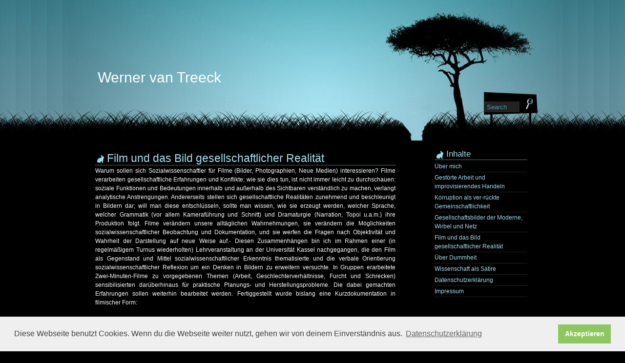

--- FILE ---
content_type: text/html; charset=utf-8
request_url: https://www.youtube-nocookie.com/embed/MgLN6uo_JbQ?rel=0&showinfo=0
body_size: 47150
content:
<!DOCTYPE html><html lang="en" dir="ltr" data-cast-api-enabled="true"><head><meta name="viewport" content="width=device-width, initial-scale=1"><script nonce="MXuJ6zyjXB6gVXaJVBWATw">if ('undefined' == typeof Symbol || 'undefined' == typeof Symbol.iterator) {delete Array.prototype.entries;}</script><style name="www-roboto" nonce="i3GXPl4o8sMfZ4Wms1MmJw">@font-face{font-family:'Roboto';font-style:normal;font-weight:400;font-stretch:100%;src:url(//fonts.gstatic.com/s/roboto/v48/KFO7CnqEu92Fr1ME7kSn66aGLdTylUAMa3GUBHMdazTgWw.woff2)format('woff2');unicode-range:U+0460-052F,U+1C80-1C8A,U+20B4,U+2DE0-2DFF,U+A640-A69F,U+FE2E-FE2F;}@font-face{font-family:'Roboto';font-style:normal;font-weight:400;font-stretch:100%;src:url(//fonts.gstatic.com/s/roboto/v48/KFO7CnqEu92Fr1ME7kSn66aGLdTylUAMa3iUBHMdazTgWw.woff2)format('woff2');unicode-range:U+0301,U+0400-045F,U+0490-0491,U+04B0-04B1,U+2116;}@font-face{font-family:'Roboto';font-style:normal;font-weight:400;font-stretch:100%;src:url(//fonts.gstatic.com/s/roboto/v48/KFO7CnqEu92Fr1ME7kSn66aGLdTylUAMa3CUBHMdazTgWw.woff2)format('woff2');unicode-range:U+1F00-1FFF;}@font-face{font-family:'Roboto';font-style:normal;font-weight:400;font-stretch:100%;src:url(//fonts.gstatic.com/s/roboto/v48/KFO7CnqEu92Fr1ME7kSn66aGLdTylUAMa3-UBHMdazTgWw.woff2)format('woff2');unicode-range:U+0370-0377,U+037A-037F,U+0384-038A,U+038C,U+038E-03A1,U+03A3-03FF;}@font-face{font-family:'Roboto';font-style:normal;font-weight:400;font-stretch:100%;src:url(//fonts.gstatic.com/s/roboto/v48/KFO7CnqEu92Fr1ME7kSn66aGLdTylUAMawCUBHMdazTgWw.woff2)format('woff2');unicode-range:U+0302-0303,U+0305,U+0307-0308,U+0310,U+0312,U+0315,U+031A,U+0326-0327,U+032C,U+032F-0330,U+0332-0333,U+0338,U+033A,U+0346,U+034D,U+0391-03A1,U+03A3-03A9,U+03B1-03C9,U+03D1,U+03D5-03D6,U+03F0-03F1,U+03F4-03F5,U+2016-2017,U+2034-2038,U+203C,U+2040,U+2043,U+2047,U+2050,U+2057,U+205F,U+2070-2071,U+2074-208E,U+2090-209C,U+20D0-20DC,U+20E1,U+20E5-20EF,U+2100-2112,U+2114-2115,U+2117-2121,U+2123-214F,U+2190,U+2192,U+2194-21AE,U+21B0-21E5,U+21F1-21F2,U+21F4-2211,U+2213-2214,U+2216-22FF,U+2308-230B,U+2310,U+2319,U+231C-2321,U+2336-237A,U+237C,U+2395,U+239B-23B7,U+23D0,U+23DC-23E1,U+2474-2475,U+25AF,U+25B3,U+25B7,U+25BD,U+25C1,U+25CA,U+25CC,U+25FB,U+266D-266F,U+27C0-27FF,U+2900-2AFF,U+2B0E-2B11,U+2B30-2B4C,U+2BFE,U+3030,U+FF5B,U+FF5D,U+1D400-1D7FF,U+1EE00-1EEFF;}@font-face{font-family:'Roboto';font-style:normal;font-weight:400;font-stretch:100%;src:url(//fonts.gstatic.com/s/roboto/v48/KFO7CnqEu92Fr1ME7kSn66aGLdTylUAMaxKUBHMdazTgWw.woff2)format('woff2');unicode-range:U+0001-000C,U+000E-001F,U+007F-009F,U+20DD-20E0,U+20E2-20E4,U+2150-218F,U+2190,U+2192,U+2194-2199,U+21AF,U+21E6-21F0,U+21F3,U+2218-2219,U+2299,U+22C4-22C6,U+2300-243F,U+2440-244A,U+2460-24FF,U+25A0-27BF,U+2800-28FF,U+2921-2922,U+2981,U+29BF,U+29EB,U+2B00-2BFF,U+4DC0-4DFF,U+FFF9-FFFB,U+10140-1018E,U+10190-1019C,U+101A0,U+101D0-101FD,U+102E0-102FB,U+10E60-10E7E,U+1D2C0-1D2D3,U+1D2E0-1D37F,U+1F000-1F0FF,U+1F100-1F1AD,U+1F1E6-1F1FF,U+1F30D-1F30F,U+1F315,U+1F31C,U+1F31E,U+1F320-1F32C,U+1F336,U+1F378,U+1F37D,U+1F382,U+1F393-1F39F,U+1F3A7-1F3A8,U+1F3AC-1F3AF,U+1F3C2,U+1F3C4-1F3C6,U+1F3CA-1F3CE,U+1F3D4-1F3E0,U+1F3ED,U+1F3F1-1F3F3,U+1F3F5-1F3F7,U+1F408,U+1F415,U+1F41F,U+1F426,U+1F43F,U+1F441-1F442,U+1F444,U+1F446-1F449,U+1F44C-1F44E,U+1F453,U+1F46A,U+1F47D,U+1F4A3,U+1F4B0,U+1F4B3,U+1F4B9,U+1F4BB,U+1F4BF,U+1F4C8-1F4CB,U+1F4D6,U+1F4DA,U+1F4DF,U+1F4E3-1F4E6,U+1F4EA-1F4ED,U+1F4F7,U+1F4F9-1F4FB,U+1F4FD-1F4FE,U+1F503,U+1F507-1F50B,U+1F50D,U+1F512-1F513,U+1F53E-1F54A,U+1F54F-1F5FA,U+1F610,U+1F650-1F67F,U+1F687,U+1F68D,U+1F691,U+1F694,U+1F698,U+1F6AD,U+1F6B2,U+1F6B9-1F6BA,U+1F6BC,U+1F6C6-1F6CF,U+1F6D3-1F6D7,U+1F6E0-1F6EA,U+1F6F0-1F6F3,U+1F6F7-1F6FC,U+1F700-1F7FF,U+1F800-1F80B,U+1F810-1F847,U+1F850-1F859,U+1F860-1F887,U+1F890-1F8AD,U+1F8B0-1F8BB,U+1F8C0-1F8C1,U+1F900-1F90B,U+1F93B,U+1F946,U+1F984,U+1F996,U+1F9E9,U+1FA00-1FA6F,U+1FA70-1FA7C,U+1FA80-1FA89,U+1FA8F-1FAC6,U+1FACE-1FADC,U+1FADF-1FAE9,U+1FAF0-1FAF8,U+1FB00-1FBFF;}@font-face{font-family:'Roboto';font-style:normal;font-weight:400;font-stretch:100%;src:url(//fonts.gstatic.com/s/roboto/v48/KFO7CnqEu92Fr1ME7kSn66aGLdTylUAMa3OUBHMdazTgWw.woff2)format('woff2');unicode-range:U+0102-0103,U+0110-0111,U+0128-0129,U+0168-0169,U+01A0-01A1,U+01AF-01B0,U+0300-0301,U+0303-0304,U+0308-0309,U+0323,U+0329,U+1EA0-1EF9,U+20AB;}@font-face{font-family:'Roboto';font-style:normal;font-weight:400;font-stretch:100%;src:url(//fonts.gstatic.com/s/roboto/v48/KFO7CnqEu92Fr1ME7kSn66aGLdTylUAMa3KUBHMdazTgWw.woff2)format('woff2');unicode-range:U+0100-02BA,U+02BD-02C5,U+02C7-02CC,U+02CE-02D7,U+02DD-02FF,U+0304,U+0308,U+0329,U+1D00-1DBF,U+1E00-1E9F,U+1EF2-1EFF,U+2020,U+20A0-20AB,U+20AD-20C0,U+2113,U+2C60-2C7F,U+A720-A7FF;}@font-face{font-family:'Roboto';font-style:normal;font-weight:400;font-stretch:100%;src:url(//fonts.gstatic.com/s/roboto/v48/KFO7CnqEu92Fr1ME7kSn66aGLdTylUAMa3yUBHMdazQ.woff2)format('woff2');unicode-range:U+0000-00FF,U+0131,U+0152-0153,U+02BB-02BC,U+02C6,U+02DA,U+02DC,U+0304,U+0308,U+0329,U+2000-206F,U+20AC,U+2122,U+2191,U+2193,U+2212,U+2215,U+FEFF,U+FFFD;}@font-face{font-family:'Roboto';font-style:normal;font-weight:500;font-stretch:100%;src:url(//fonts.gstatic.com/s/roboto/v48/KFO7CnqEu92Fr1ME7kSn66aGLdTylUAMa3GUBHMdazTgWw.woff2)format('woff2');unicode-range:U+0460-052F,U+1C80-1C8A,U+20B4,U+2DE0-2DFF,U+A640-A69F,U+FE2E-FE2F;}@font-face{font-family:'Roboto';font-style:normal;font-weight:500;font-stretch:100%;src:url(//fonts.gstatic.com/s/roboto/v48/KFO7CnqEu92Fr1ME7kSn66aGLdTylUAMa3iUBHMdazTgWw.woff2)format('woff2');unicode-range:U+0301,U+0400-045F,U+0490-0491,U+04B0-04B1,U+2116;}@font-face{font-family:'Roboto';font-style:normal;font-weight:500;font-stretch:100%;src:url(//fonts.gstatic.com/s/roboto/v48/KFO7CnqEu92Fr1ME7kSn66aGLdTylUAMa3CUBHMdazTgWw.woff2)format('woff2');unicode-range:U+1F00-1FFF;}@font-face{font-family:'Roboto';font-style:normal;font-weight:500;font-stretch:100%;src:url(//fonts.gstatic.com/s/roboto/v48/KFO7CnqEu92Fr1ME7kSn66aGLdTylUAMa3-UBHMdazTgWw.woff2)format('woff2');unicode-range:U+0370-0377,U+037A-037F,U+0384-038A,U+038C,U+038E-03A1,U+03A3-03FF;}@font-face{font-family:'Roboto';font-style:normal;font-weight:500;font-stretch:100%;src:url(//fonts.gstatic.com/s/roboto/v48/KFO7CnqEu92Fr1ME7kSn66aGLdTylUAMawCUBHMdazTgWw.woff2)format('woff2');unicode-range:U+0302-0303,U+0305,U+0307-0308,U+0310,U+0312,U+0315,U+031A,U+0326-0327,U+032C,U+032F-0330,U+0332-0333,U+0338,U+033A,U+0346,U+034D,U+0391-03A1,U+03A3-03A9,U+03B1-03C9,U+03D1,U+03D5-03D6,U+03F0-03F1,U+03F4-03F5,U+2016-2017,U+2034-2038,U+203C,U+2040,U+2043,U+2047,U+2050,U+2057,U+205F,U+2070-2071,U+2074-208E,U+2090-209C,U+20D0-20DC,U+20E1,U+20E5-20EF,U+2100-2112,U+2114-2115,U+2117-2121,U+2123-214F,U+2190,U+2192,U+2194-21AE,U+21B0-21E5,U+21F1-21F2,U+21F4-2211,U+2213-2214,U+2216-22FF,U+2308-230B,U+2310,U+2319,U+231C-2321,U+2336-237A,U+237C,U+2395,U+239B-23B7,U+23D0,U+23DC-23E1,U+2474-2475,U+25AF,U+25B3,U+25B7,U+25BD,U+25C1,U+25CA,U+25CC,U+25FB,U+266D-266F,U+27C0-27FF,U+2900-2AFF,U+2B0E-2B11,U+2B30-2B4C,U+2BFE,U+3030,U+FF5B,U+FF5D,U+1D400-1D7FF,U+1EE00-1EEFF;}@font-face{font-family:'Roboto';font-style:normal;font-weight:500;font-stretch:100%;src:url(//fonts.gstatic.com/s/roboto/v48/KFO7CnqEu92Fr1ME7kSn66aGLdTylUAMaxKUBHMdazTgWw.woff2)format('woff2');unicode-range:U+0001-000C,U+000E-001F,U+007F-009F,U+20DD-20E0,U+20E2-20E4,U+2150-218F,U+2190,U+2192,U+2194-2199,U+21AF,U+21E6-21F0,U+21F3,U+2218-2219,U+2299,U+22C4-22C6,U+2300-243F,U+2440-244A,U+2460-24FF,U+25A0-27BF,U+2800-28FF,U+2921-2922,U+2981,U+29BF,U+29EB,U+2B00-2BFF,U+4DC0-4DFF,U+FFF9-FFFB,U+10140-1018E,U+10190-1019C,U+101A0,U+101D0-101FD,U+102E0-102FB,U+10E60-10E7E,U+1D2C0-1D2D3,U+1D2E0-1D37F,U+1F000-1F0FF,U+1F100-1F1AD,U+1F1E6-1F1FF,U+1F30D-1F30F,U+1F315,U+1F31C,U+1F31E,U+1F320-1F32C,U+1F336,U+1F378,U+1F37D,U+1F382,U+1F393-1F39F,U+1F3A7-1F3A8,U+1F3AC-1F3AF,U+1F3C2,U+1F3C4-1F3C6,U+1F3CA-1F3CE,U+1F3D4-1F3E0,U+1F3ED,U+1F3F1-1F3F3,U+1F3F5-1F3F7,U+1F408,U+1F415,U+1F41F,U+1F426,U+1F43F,U+1F441-1F442,U+1F444,U+1F446-1F449,U+1F44C-1F44E,U+1F453,U+1F46A,U+1F47D,U+1F4A3,U+1F4B0,U+1F4B3,U+1F4B9,U+1F4BB,U+1F4BF,U+1F4C8-1F4CB,U+1F4D6,U+1F4DA,U+1F4DF,U+1F4E3-1F4E6,U+1F4EA-1F4ED,U+1F4F7,U+1F4F9-1F4FB,U+1F4FD-1F4FE,U+1F503,U+1F507-1F50B,U+1F50D,U+1F512-1F513,U+1F53E-1F54A,U+1F54F-1F5FA,U+1F610,U+1F650-1F67F,U+1F687,U+1F68D,U+1F691,U+1F694,U+1F698,U+1F6AD,U+1F6B2,U+1F6B9-1F6BA,U+1F6BC,U+1F6C6-1F6CF,U+1F6D3-1F6D7,U+1F6E0-1F6EA,U+1F6F0-1F6F3,U+1F6F7-1F6FC,U+1F700-1F7FF,U+1F800-1F80B,U+1F810-1F847,U+1F850-1F859,U+1F860-1F887,U+1F890-1F8AD,U+1F8B0-1F8BB,U+1F8C0-1F8C1,U+1F900-1F90B,U+1F93B,U+1F946,U+1F984,U+1F996,U+1F9E9,U+1FA00-1FA6F,U+1FA70-1FA7C,U+1FA80-1FA89,U+1FA8F-1FAC6,U+1FACE-1FADC,U+1FADF-1FAE9,U+1FAF0-1FAF8,U+1FB00-1FBFF;}@font-face{font-family:'Roboto';font-style:normal;font-weight:500;font-stretch:100%;src:url(//fonts.gstatic.com/s/roboto/v48/KFO7CnqEu92Fr1ME7kSn66aGLdTylUAMa3OUBHMdazTgWw.woff2)format('woff2');unicode-range:U+0102-0103,U+0110-0111,U+0128-0129,U+0168-0169,U+01A0-01A1,U+01AF-01B0,U+0300-0301,U+0303-0304,U+0308-0309,U+0323,U+0329,U+1EA0-1EF9,U+20AB;}@font-face{font-family:'Roboto';font-style:normal;font-weight:500;font-stretch:100%;src:url(//fonts.gstatic.com/s/roboto/v48/KFO7CnqEu92Fr1ME7kSn66aGLdTylUAMa3KUBHMdazTgWw.woff2)format('woff2');unicode-range:U+0100-02BA,U+02BD-02C5,U+02C7-02CC,U+02CE-02D7,U+02DD-02FF,U+0304,U+0308,U+0329,U+1D00-1DBF,U+1E00-1E9F,U+1EF2-1EFF,U+2020,U+20A0-20AB,U+20AD-20C0,U+2113,U+2C60-2C7F,U+A720-A7FF;}@font-face{font-family:'Roboto';font-style:normal;font-weight:500;font-stretch:100%;src:url(//fonts.gstatic.com/s/roboto/v48/KFO7CnqEu92Fr1ME7kSn66aGLdTylUAMa3yUBHMdazQ.woff2)format('woff2');unicode-range:U+0000-00FF,U+0131,U+0152-0153,U+02BB-02BC,U+02C6,U+02DA,U+02DC,U+0304,U+0308,U+0329,U+2000-206F,U+20AC,U+2122,U+2191,U+2193,U+2212,U+2215,U+FEFF,U+FFFD;}</style><script name="www-roboto" nonce="MXuJ6zyjXB6gVXaJVBWATw">if (document.fonts && document.fonts.load) {document.fonts.load("400 10pt Roboto", "E"); document.fonts.load("500 10pt Roboto", "E");}</script><link rel="stylesheet" href="/s/player/b95b0e7a/www-player.css" name="www-player" nonce="i3GXPl4o8sMfZ4Wms1MmJw"><style nonce="i3GXPl4o8sMfZ4Wms1MmJw">html {overflow: hidden;}body {font: 12px Roboto, Arial, sans-serif; background-color: #000; color: #fff; height: 100%; width: 100%; overflow: hidden; position: absolute; margin: 0; padding: 0;}#player {width: 100%; height: 100%;}h1 {text-align: center; color: #fff;}h3 {margin-top: 6px; margin-bottom: 3px;}.player-unavailable {position: absolute; top: 0; left: 0; right: 0; bottom: 0; padding: 25px; font-size: 13px; background: url(/img/meh7.png) 50% 65% no-repeat;}.player-unavailable .message {text-align: left; margin: 0 -5px 15px; padding: 0 5px 14px; border-bottom: 1px solid #888; font-size: 19px; font-weight: normal;}.player-unavailable a {color: #167ac6; text-decoration: none;}</style><script nonce="MXuJ6zyjXB6gVXaJVBWATw">var ytcsi={gt:function(n){n=(n||"")+"data_";return ytcsi[n]||(ytcsi[n]={tick:{},info:{},gel:{preLoggedGelInfos:[]}})},now:window.performance&&window.performance.timing&&window.performance.now&&window.performance.timing.navigationStart?function(){return window.performance.timing.navigationStart+window.performance.now()}:function(){return(new Date).getTime()},tick:function(l,t,n){var ticks=ytcsi.gt(n).tick;var v=t||ytcsi.now();if(ticks[l]){ticks["_"+l]=ticks["_"+l]||[ticks[l]];ticks["_"+l].push(v)}ticks[l]=
v},info:function(k,v,n){ytcsi.gt(n).info[k]=v},infoGel:function(p,n){ytcsi.gt(n).gel.preLoggedGelInfos.push(p)},setStart:function(t,n){ytcsi.tick("_start",t,n)}};
(function(w,d){function isGecko(){if(!w.navigator)return false;try{if(w.navigator.userAgentData&&w.navigator.userAgentData.brands&&w.navigator.userAgentData.brands.length){var brands=w.navigator.userAgentData.brands;var i=0;for(;i<brands.length;i++)if(brands[i]&&brands[i].brand==="Firefox")return true;return false}}catch(e){setTimeout(function(){throw e;})}if(!w.navigator.userAgent)return false;var ua=w.navigator.userAgent;return ua.indexOf("Gecko")>0&&ua.toLowerCase().indexOf("webkit")<0&&ua.indexOf("Edge")<
0&&ua.indexOf("Trident")<0&&ua.indexOf("MSIE")<0}ytcsi.setStart(w.performance?w.performance.timing.responseStart:null);var isPrerender=(d.visibilityState||d.webkitVisibilityState)=="prerender";var vName=!d.visibilityState&&d.webkitVisibilityState?"webkitvisibilitychange":"visibilitychange";if(isPrerender){var startTick=function(){ytcsi.setStart();d.removeEventListener(vName,startTick)};d.addEventListener(vName,startTick,false)}if(d.addEventListener)d.addEventListener(vName,function(){ytcsi.tick("vc")},
false);if(isGecko()){var isHidden=(d.visibilityState||d.webkitVisibilityState)=="hidden";if(isHidden)ytcsi.tick("vc")}var slt=function(el,t){setTimeout(function(){var n=ytcsi.now();el.loadTime=n;if(el.slt)el.slt()},t)};w.__ytRIL=function(el){if(!el.getAttribute("data-thumb"))if(w.requestAnimationFrame)w.requestAnimationFrame(function(){slt(el,0)});else slt(el,16)}})(window,document);
</script><script nonce="MXuJ6zyjXB6gVXaJVBWATw">var ytcfg={d:function(){return window.yt&&yt.config_||ytcfg.data_||(ytcfg.data_={})},get:function(k,o){return k in ytcfg.d()?ytcfg.d()[k]:o},set:function(){var a=arguments;if(a.length>1)ytcfg.d()[a[0]]=a[1];else{var k;for(k in a[0])ytcfg.d()[k]=a[0][k]}}};
ytcfg.set({"CLIENT_CANARY_STATE":"none","DEVICE":"cbr\u003dChrome\u0026cbrand\u003dapple\u0026cbrver\u003d131.0.0.0\u0026ceng\u003dWebKit\u0026cengver\u003d537.36\u0026cos\u003dMacintosh\u0026cosver\u003d10_15_7\u0026cplatform\u003dDESKTOP","EVENT_ID":"j_FsaZKkHuO9_bkP_qqzwQo","EXPERIMENT_FLAGS":{"ab_det_apb_b":true,"ab_det_apm":true,"ab_det_el_h":true,"ab_det_em_inj":true,"ab_fk_sk_cl":true,"ab_l_sig_st":true,"ab_l_sig_st_e":true,"action_companion_center_align_description":true,"allow_skip_networkless":true,"always_send_and_write":true,"att_web_record_metrics":true,"attmusi":true,"c3_enable_button_impression_logging":true,"c3_watch_page_component":true,"cancel_pending_navs":true,"clean_up_manual_attribution_header":true,"config_age_report_killswitch":true,"cow_optimize_idom_compat":true,"csi_config_handling_infra":true,"csi_on_gel":true,"delhi_mweb_colorful_sd":true,"delhi_mweb_colorful_sd_v2":true,"deprecate_csi_has_info":true,"deprecate_pair_servlet_enabled":true,"desktop_sparkles_light_cta_button":true,"disable_cached_masthead_data":true,"disable_child_node_auto_formatted_strings":true,"disable_enf_isd":true,"disable_log_to_visitor_layer":true,"disable_pacf_logging_for_memory_limited_tv":true,"embeds_enable_eid_enforcement_for_youtube":true,"embeds_enable_info_panel_dismissal":true,"embeds_enable_pfp_always_unbranded":true,"embeds_muted_autoplay_sound_fix":true,"embeds_serve_es6_client":true,"embeds_web_nwl_disable_nocookie":true,"embeds_web_updated_shorts_definition_fix":true,"enable_active_view_display_ad_renderer_web_home":true,"enable_ad_disclosure_banner_a11y_fix":true,"enable_chips_shelf_view_model_fully_reactive":true,"enable_client_creator_goal_ticker_bar_revamp":true,"enable_client_only_wiz_direct_reactions":true,"enable_client_sli_logging":true,"enable_client_streamz_web":true,"enable_client_ve_spec":true,"enable_cloud_save_error_popup_after_retry":true,"enable_cookie_reissue_iframe":true,"enable_dai_sdf_h5_preroll":true,"enable_datasync_id_header_in_web_vss_pings":true,"enable_default_mono_cta_migration_web_client":true,"enable_dma_post_enforcement":true,"enable_docked_chat_messages":true,"enable_entity_store_from_dependency_injection":true,"enable_inline_muted_playback_on_web_search":true,"enable_inline_muted_playback_on_web_search_for_vdc":true,"enable_inline_muted_playback_on_web_search_for_vdcb":true,"enable_is_mini_app_page_active_bugfix":true,"enable_live_overlay_feed_in_live_chat":true,"enable_logging_first_user_action_after_game_ready":true,"enable_ltc_param_fetch_from_innertube":true,"enable_masthead_mweb_padding_fix":true,"enable_menu_renderer_button_in_mweb_hclr":true,"enable_mini_app_command_handler_mweb_fix":true,"enable_mini_app_iframe_loaded_logging":true,"enable_mini_guide_downloads_item":true,"enable_mixed_direction_formatted_strings":true,"enable_mweb_livestream_ui_update":true,"enable_mweb_new_caption_language_picker":true,"enable_names_handles_account_switcher":true,"enable_network_request_logging_on_game_events":true,"enable_new_paid_product_placement":true,"enable_obtaining_ppn_query_param":true,"enable_open_in_new_tab_icon_for_short_dr_for_desktop_search":true,"enable_open_yt_content":true,"enable_origin_query_parameter_bugfix":true,"enable_pause_ads_on_ytv_html5":true,"enable_payments_purchase_manager":true,"enable_pdp_icon_prefetch":true,"enable_pl_r_si_fa":true,"enable_place_pivot_url":true,"enable_playable_a11y_label_with_badge_text":true,"enable_pv_screen_modern_text":true,"enable_removing_navbar_title_on_hashtag_page_mweb":true,"enable_resetting_scroll_position_on_flow_change":true,"enable_rta_manager":true,"enable_sdf_companion_h5":true,"enable_sdf_dai_h5_midroll":true,"enable_sdf_h5_endemic_mid_post_roll":true,"enable_sdf_on_h5_unplugged_vod_midroll":true,"enable_sdf_shorts_player_bytes_h5":true,"enable_sdk_performance_network_logging":true,"enable_sending_unwrapped_game_audio_as_serialized_metadata":true,"enable_sfv_effect_pivot_url":true,"enable_shorts_new_carousel":true,"enable_skip_ad_guidance_prompt":true,"enable_skippable_ads_for_unplugged_ad_pod":true,"enable_smearing_expansion_dai":true,"enable_third_party_info":true,"enable_time_out_messages":true,"enable_timeline_view_modern_transcript_fe":true,"enable_video_display_compact_button_group_for_desktop_search":true,"enable_watch_next_pause_autoplay_lact":true,"enable_web_home_top_landscape_image_layout_level_click":true,"enable_web_tiered_gel":true,"enable_window_constrained_buy_flow_dialog":true,"enable_wiz_queue_effect_and_on_init_initial_runs":true,"enable_ypc_spinners":true,"enable_yt_ata_iframe_authuser":true,"export_networkless_options":true,"export_player_version_to_ytconfig":true,"fill_single_video_with_notify_to_lasr":true,"fix_ad_miniplayer_controls_rendering":true,"fix_ads_tracking_for_swf_config_deprecation_mweb":true,"h5_companion_enable_adcpn_macro_substitution_for_click_pings":true,"h5_inplayer_enable_adcpn_macro_substitution_for_click_pings":true,"h5_reset_cache_and_filter_before_update_masthead":true,"hide_channel_creation_title_for_mweb":true,"high_ccv_client_side_caching_h5":true,"html5_log_trigger_events_with_debug_data":true,"html5_ssdai_enable_media_end_cue_range":true,"il_attach_cache_limit":true,"il_use_view_model_logging_context":true,"is_browser_support_for_webcam_streaming":true,"json_condensed_response":true,"kev_adb_pg":true,"kevlar_gel_error_routing":true,"kevlar_watch_cinematics":true,"live_chat_enable_controller_extraction":true,"live_chat_enable_rta_manager":true,"live_chat_increased_min_height":true,"log_click_with_layer_from_element_in_command_handler":true,"log_errors_through_nwl_on_retry":true,"mdx_enable_privacy_disclosure_ui":true,"mdx_load_cast_api_bootstrap_script":true,"medium_progress_bar_modification":true,"migrate_remaining_web_ad_badges_to_innertube":true,"mobile_account_menu_refresh":true,"mweb_a11y_enable_player_controls_invisible_toggle":true,"mweb_account_linking_noapp":true,"mweb_after_render_to_scheduler":true,"mweb_allow_modern_search_suggest_behavior":true,"mweb_animated_actions":true,"mweb_app_upsell_button_direct_to_app":true,"mweb_big_progress_bar":true,"mweb_c3_disable_carve_out":true,"mweb_c3_disable_carve_out_keep_external_links":true,"mweb_c3_enable_adaptive_signals":true,"mweb_c3_endscreen":true,"mweb_c3_endscreen_v2":true,"mweb_c3_library_page_enable_recent_shelf":true,"mweb_c3_remove_web_navigation_endpoint_data":true,"mweb_c3_use_canonical_from_player_response":true,"mweb_cinematic_watch":true,"mweb_command_handler":true,"mweb_delay_watch_initial_data":true,"mweb_disable_searchbar_scroll":true,"mweb_enable_fine_scrubbing_for_recs":true,"mweb_enable_keto_batch_player_fullscreen":true,"mweb_enable_keto_batch_player_progress_bar":true,"mweb_enable_keto_batch_player_tooltips":true,"mweb_enable_lockup_view_model_for_ucp":true,"mweb_enable_more_drawer":true,"mweb_enable_optional_fullscreen_landscape_locking":true,"mweb_enable_overlay_touch_manager":true,"mweb_enable_premium_carve_out_fix":true,"mweb_enable_refresh_detection":true,"mweb_enable_search_imp":true,"mweb_enable_sequence_signal":true,"mweb_enable_shorts_pivot_button":true,"mweb_enable_shorts_video_preload":true,"mweb_enable_skippables_on_jio_phone":true,"mweb_enable_storyboards":true,"mweb_enable_two_line_title_on_shorts":true,"mweb_enable_varispeed_controller":true,"mweb_enable_warm_channel_requests":true,"mweb_enable_watch_feed_infinite_scroll":true,"mweb_enable_wrapped_unplugged_pause_membership_dialog_renderer":true,"mweb_filter_video_format_in_webfe":true,"mweb_fix_livestream_seeking":true,"mweb_fix_monitor_visibility_after_render":true,"mweb_fix_section_list_continuation_item_renderers":true,"mweb_force_ios_fallback_to_native_control":true,"mweb_fp_auto_fullscreen":true,"mweb_fullscreen_controls":true,"mweb_fullscreen_controls_action_buttons":true,"mweb_fullscreen_watch_system":true,"mweb_home_reactive_shorts":true,"mweb_innertube_search_command":true,"mweb_lang_in_html":true,"mweb_like_button_synced_with_entities":true,"mweb_logo_use_home_page_ve":true,"mweb_module_decoration":true,"mweb_native_control_in_faux_fullscreen_shared":true,"mweb_panel_container_inert":true,"mweb_player_control_on_hover":true,"mweb_player_delhi_dtts":true,"mweb_player_settings_use_bottom_sheet":true,"mweb_player_show_previous_next_buttons_in_playlist":true,"mweb_player_skip_no_op_state_changes":true,"mweb_player_user_select_none":true,"mweb_playlist_engagement_panel":true,"mweb_progress_bar_seek_on_mouse_click":true,"mweb_pull_2_full":true,"mweb_pull_2_full_enable_touch_handlers":true,"mweb_schedule_warm_watch_response":true,"mweb_searchbox_legacy_navigation":true,"mweb_see_fewer_shorts":true,"mweb_sheets_ui_refresh":true,"mweb_shorts_comments_panel_id_change":true,"mweb_shorts_early_continuation":true,"mweb_show_ios_smart_banner":true,"mweb_use_server_url_on_startup":true,"mweb_watch_captions_enable_auto_translate":true,"mweb_watch_captions_set_default_size":true,"mweb_watch_stop_scheduler_on_player_response":true,"mweb_watchfeed_big_thumbnails":true,"mweb_yt_searchbox":true,"networkless_logging":true,"no_client_ve_attach_unless_shown":true,"nwl_send_from_memory_when_online":true,"pageid_as_header_web":true,"playback_settings_use_switch_menu":true,"player_controls_autonav_fix":true,"player_controls_skip_double_signal_update":true,"polymer_bad_build_labels":true,"polymer_verifiy_app_state":true,"qoe_send_and_write":true,"remove_chevron_from_ad_disclosure_banner_h5":true,"remove_masthead_channel_banner_on_refresh":true,"remove_slot_id_exited_trigger_for_dai_in_player_slot_expire":true,"replace_client_url_parsing_with_server_signal":true,"service_worker_enabled":true,"service_worker_push_enabled":true,"service_worker_push_home_page_prompt":true,"service_worker_push_watch_page_prompt":true,"shell_load_gcf":true,"shorten_initial_gel_batch_timeout":true,"should_use_yt_voice_endpoint_in_kaios":true,"skip_invalid_ytcsi_ticks":true,"skip_setting_info_in_csi_data_object":true,"smarter_ve_dedupping":true,"speedmaster_no_seek":true,"start_client_gcf_mweb":true,"stop_handling_click_for_non_rendering_overlay_layout":true,"suppress_error_204_logging":true,"synced_panel_scrolling_controller":true,"use_event_time_ms_header":true,"use_fifo_for_networkless":true,"use_player_abuse_bg_library":true,"use_request_time_ms_header":true,"use_session_based_sampling":true,"use_thumbnail_overlay_time_status_renderer_for_live_badge":true,"use_ts_visibilitylogger":true,"vss_final_ping_send_and_write":true,"vss_playback_use_send_and_write":true,"web_adaptive_repeat_ase":true,"web_always_load_chat_support":true,"web_animated_like":true,"web_api_url":true,"web_attributed_string_deep_equal_bugfix":true,"web_autonav_allow_off_by_default":true,"web_button_vm_refactor_disabled":true,"web_c3_log_app_init_finish":true,"web_csi_action_sampling_enabled":true,"web_dedupe_ve_grafting":true,"web_disable_backdrop_filter":true,"web_enable_ab_rsp_cl":true,"web_enable_course_icon_update":true,"web_enable_error_204":true,"web_enable_horizontal_video_attributes_section":true,"web_fix_segmented_like_dislike_undefined":true,"web_gcf_hashes_innertube":true,"web_gel_timeout_cap":true,"web_metadata_carousel_elref_bugfix":true,"web_parent_target_for_sheets":true,"web_persist_server_autonav_state_on_client":true,"web_playback_associated_log_ctt":true,"web_playback_associated_ve":true,"web_prefetch_preload_video":true,"web_progress_bar_draggable":true,"web_resizable_advertiser_banner_on_masthead_safari_fix":true,"web_scheduler_auto_init":true,"web_shorts_just_watched_on_channel_and_pivot_study":true,"web_shorts_just_watched_overlay":true,"web_shorts_pivot_button_view_model_reactive":true,"web_update_panel_visibility_logging_fix":true,"web_video_attribute_view_model_a11y_fix":true,"web_watch_controls_state_signals":true,"web_wiz_attributed_string":true,"web_yt_config_context":true,"webfe_mweb_watch_microdata":true,"webfe_watch_shorts_canonical_url_fix":true,"webpo_exit_on_net_err":true,"wiz_diff_overwritable":true,"wiz_memoize_stamper_items":true,"woffle_used_state_report":true,"wpo_gel_strz":true,"ytcp_paper_tooltip_use_scoped_owner_root":true,"ytidb_clear_embedded_player":true,"H5_async_logging_delay_ms":30000.0,"attention_logging_scroll_throttle":500.0,"autoplay_pause_by_lact_sampling_fraction":0.0,"cinematic_watch_effect_opacity":0.4,"log_window_onerror_fraction":0.1,"speedmaster_playback_rate":2.0,"tv_pacf_logging_sample_rate":0.01,"web_attention_logging_scroll_throttle":500.0,"web_load_prediction_threshold":0.1,"web_navigation_prediction_threshold":0.1,"web_pbj_log_warning_rate":0.0,"web_system_health_fraction":0.01,"ytidb_transaction_ended_event_rate_limit":0.02,"active_time_update_interval_ms":10000,"att_init_delay":500,"autoplay_pause_by_lact_sec":0,"botguard_async_snapshot_timeout_ms":3000,"check_navigator_accuracy_timeout_ms":0,"cinematic_watch_css_filter_blur_strength":40,"cinematic_watch_fade_out_duration":500,"close_webview_delay_ms":100,"cloud_save_game_data_rate_limit_ms":3000,"compression_disable_point":10,"custom_active_view_tos_timeout_ms":3600000,"embeds_widget_poll_interval_ms":0,"gel_min_batch_size":3,"gel_queue_timeout_max_ms":60000,"get_async_timeout_ms":60000,"hide_cta_for_home_web_video_ads_animate_in_time":2,"html5_byterate_soft_cap":0,"initial_gel_batch_timeout":2000,"max_body_size_to_compress":500000,"max_prefetch_window_sec_for_livestream_optimization":10,"min_prefetch_offset_sec_for_livestream_optimization":20,"mini_app_container_iframe_src_update_delay_ms":0,"multiple_preview_news_duration_time":11000,"mweb_c3_toast_duration_ms":5000,"mweb_deep_link_fallback_timeout_ms":10000,"mweb_delay_response_received_actions":100,"mweb_fp_dpad_rate_limit_ms":0,"mweb_fp_dpad_watch_title_clamp_lines":0,"mweb_history_manager_cache_size":100,"mweb_ios_fullscreen_playback_transition_delay_ms":500,"mweb_ios_fullscreen_system_pause_epilson_ms":0,"mweb_override_response_store_expiration_ms":0,"mweb_shorts_early_continuation_trigger_threshold":4,"mweb_w2w_max_age_seconds":0,"mweb_watch_captions_default_size":2,"neon_dark_launch_gradient_count":0,"network_polling_interval":30000,"play_click_interval_ms":30000,"play_ping_interval_ms":10000,"prefetch_comments_ms_after_video":0,"send_config_hash_timer":0,"service_worker_push_logged_out_prompt_watches":-1,"service_worker_push_prompt_cap":-1,"service_worker_push_prompt_delay_microseconds":3888000000000,"show_mini_app_ad_frequency_cap_ms":300000,"slow_compressions_before_abandon_count":4,"speedmaster_cancellation_movement_dp":10,"speedmaster_touch_activation_ms":500,"web_attention_logging_throttle":500,"web_foreground_heartbeat_interval_ms":28000,"web_gel_debounce_ms":10000,"web_logging_max_batch":100,"web_max_tracing_events":50,"web_tracing_session_replay":0,"wil_icon_max_concurrent_fetches":9999,"ytidb_remake_db_retries":3,"ytidb_reopen_db_retries":3,"WebClientReleaseProcessCritical__youtube_embeds_client_version_override":"","WebClientReleaseProcessCritical__youtube_embeds_web_client_version_override":"","WebClientReleaseProcessCritical__youtube_mweb_client_version_override":"","debug_forced_internalcountrycode":"","embeds_web_synth_ch_headers_banned_urls_regex":"","enable_web_media_service":"DISABLED","il_payload_scraping":"","live_chat_unicode_emoji_json_url":"https://www.gstatic.com/youtube/img/emojis/emojis-svg-9.json","mweb_deep_link_feature_tag_suffix":"11268432","mweb_enable_shorts_innertube_player_prefetch_trigger":"NONE","mweb_fp_dpad":"home,search,browse,channel,create_channel,experiments,settings,trending,oops,404,paid_memberships,sponsorship,premium,shorts","mweb_fp_dpad_linear_navigation":"","mweb_fp_dpad_linear_navigation_visitor":"","mweb_fp_dpad_visitor":"","mweb_preload_video_by_player_vars":"","mweb_sign_in_button_style":"STYLE_SUGGESTIVE_AVATAR","place_pivot_triggering_container_alternate":"","place_pivot_triggering_counterfactual_container_alternate":"","search_ui_mweb_searchbar_restyle":"DEFAULT","service_worker_push_force_notification_prompt_tag":"1","service_worker_scope":"/","suggest_exp_str":"","web_client_version_override":"","kevlar_command_handler_command_banlist":[],"mini_app_ids_without_game_ready":["UgkxHHtsak1SC8mRGHMZewc4HzeAY3yhPPmJ","Ugkx7OgzFqE6z_5Mtf4YsotGfQNII1DF_RBm"],"web_op_signal_type_banlist":[],"web_tracing_enabled_spans":["event","command"]},"GAPI_HINT_PARAMS":"m;/_/scs/abc-static/_/js/k\u003dgapi.gapi.en.FZb77tO2YW4.O/d\u003d1/rs\u003dAHpOoo8lqavmo6ayfVxZovyDiP6g3TOVSQ/m\u003d__features__","GAPI_HOST":"https://apis.google.com","GAPI_LOCALE":"en_US","GL":"US","HL":"en","HTML_DIR":"ltr","HTML_LANG":"en","INNERTUBE_API_KEY":"AIzaSyAO_FJ2SlqU8Q4STEHLGCilw_Y9_11qcW8","INNERTUBE_API_VERSION":"v1","INNERTUBE_CLIENT_NAME":"WEB_EMBEDDED_PLAYER","INNERTUBE_CLIENT_VERSION":"1.20260116.01.00","INNERTUBE_CONTEXT":{"client":{"hl":"en","gl":"US","remoteHost":"3.21.113.105","deviceMake":"Apple","deviceModel":"","visitorData":"[base64]%3D%3D","userAgent":"Mozilla/5.0 (Macintosh; Intel Mac OS X 10_15_7) AppleWebKit/537.36 (KHTML, like Gecko) Chrome/131.0.0.0 Safari/537.36; ClaudeBot/1.0; +claudebot@anthropic.com),gzip(gfe)","clientName":"WEB_EMBEDDED_PLAYER","clientVersion":"1.20260116.01.00","osName":"Macintosh","osVersion":"10_15_7","originalUrl":"https://www.youtube-nocookie.com/embed/MgLN6uo_JbQ?rel\u003d0\u0026showinfo\u003d0","platform":"DESKTOP","clientFormFactor":"UNKNOWN_FORM_FACTOR","configInfo":{"appInstallData":"[base64]%3D%3D"},"browserName":"Chrome","browserVersion":"131.0.0.0","acceptHeader":"text/html,application/xhtml+xml,application/xml;q\u003d0.9,image/webp,image/apng,*/*;q\u003d0.8,application/signed-exchange;v\u003db3;q\u003d0.9","deviceExperimentId":"ChxOelU1TmpjeE1qSTJPVEF6T0RjM05ERTFNZz09EI_js8sGGI_js8sG","rolloutToken":"COvK_JuThKGnFxDMtK_HqZWSAxjMtK_HqZWSAw%3D%3D"},"user":{"lockedSafetyMode":false},"request":{"useSsl":true},"clickTracking":{"clickTrackingParams":"IhMI0qevx6mVkgMV414/AR1+1Syo"},"thirdParty":{"embeddedPlayerContext":{"embeddedPlayerEncryptedContext":"AD5ZzFSqtCLdNphF_RVrBFIP-OoljTG1HxMI-NJZwveByEjsPhkTGkFvGzSasEVpF05muLMBPEAx0qH4jvWnBm4yCNvrCzqh1w6U63JL2V0KgfBDjw1a3LD4gJjIufoSiMbooP8UdqiPZrMdY9KnEV4sLtW2RQ","ancestorOriginsSupported":false}}},"INNERTUBE_CONTEXT_CLIENT_NAME":56,"INNERTUBE_CONTEXT_CLIENT_VERSION":"1.20260116.01.00","INNERTUBE_CONTEXT_GL":"US","INNERTUBE_CONTEXT_HL":"en","LATEST_ECATCHER_SERVICE_TRACKING_PARAMS":{"client.name":"WEB_EMBEDDED_PLAYER","client.jsfeat":"2021"},"LOGGED_IN":false,"PAGE_BUILD_LABEL":"youtube.embeds.web_20260116_01_RC00","PAGE_CL":856990104,"SERVER_NAME":"WebFE","VISITOR_DATA":"[base64]%3D%3D","WEB_PLAYER_CONTEXT_CONFIGS":{"WEB_PLAYER_CONTEXT_CONFIG_ID_EMBEDDED_PLAYER":{"rootElementId":"movie_player","jsUrl":"/s/player/b95b0e7a/player_ias.vflset/en_US/base.js","cssUrl":"/s/player/b95b0e7a/www-player.css","contextId":"WEB_PLAYER_CONTEXT_CONFIG_ID_EMBEDDED_PLAYER","eventLabel":"embedded","contentRegion":"US","hl":"en_US","hostLanguage":"en","innertubeApiKey":"AIzaSyAO_FJ2SlqU8Q4STEHLGCilw_Y9_11qcW8","innertubeApiVersion":"v1","innertubeContextClientVersion":"1.20260116.01.00","disableRelatedVideos":true,"device":{"brand":"apple","model":"","browser":"Chrome","browserVersion":"131.0.0.0","os":"Macintosh","osVersion":"10_15_7","platform":"DESKTOP","interfaceName":"WEB_EMBEDDED_PLAYER","interfaceVersion":"1.20260116.01.00"},"serializedExperimentIds":"24004644,24135942,51010235,51063643,51098299,51204329,51222973,51340662,51349914,51353393,51366423,51389629,51404808,51404810,51425033,51458177,51484222,51490331,51500051,51505436,51526266,51530495,51534669,51560386,51565115,51566373,51578633,51583565,51583821,51585555,51586115,51605258,51605395,51609830,51611457,51615068,51620867,51621065,51622845,51624036,51626155,51632249,51637029,51638932,51648336,51656216,51666850,51672162,51678131,51681662,51683502,51684302,51684307,51691028,51691589,51693510,51693994,51696107,51696619,51697032,51700777,51704637,51704749,51705183,51705185,51709243,51711227,51711298,51712601,51713237,51714463,51717474,51719410,51719628,51735451,51738919,51741219,51742828,51742876,51744563","serializedExperimentFlags":"H5_async_logging_delay_ms\u003d30000.0\u0026PlayerWeb__h5_enable_advisory_rating_restrictions\u003dtrue\u0026a11y_h5_associate_survey_question\u003dtrue\u0026ab_det_apb_b\u003dtrue\u0026ab_det_apm\u003dtrue\u0026ab_det_el_h\u003dtrue\u0026ab_det_em_inj\u003dtrue\u0026ab_fk_sk_cl\u003dtrue\u0026ab_l_sig_st\u003dtrue\u0026ab_l_sig_st_e\u003dtrue\u0026action_companion_center_align_description\u003dtrue\u0026ad_pod_disable_companion_persist_ads_quality\u003dtrue\u0026add_stmp_logs_for_voice_boost\u003dtrue\u0026allow_autohide_on_paused_videos\u003dtrue\u0026allow_drm_override\u003dtrue\u0026allow_live_autoplay\u003dtrue\u0026allow_poltergust_autoplay\u003dtrue\u0026allow_skip_networkless\u003dtrue\u0026allow_vp9_1080p_mq_enc\u003dtrue\u0026always_cache_redirect_endpoint\u003dtrue\u0026always_send_and_write\u003dtrue\u0026annotation_module_vast_cards_load_logging_fraction\u003d0.0\u0026assign_drm_family_by_format\u003dtrue\u0026att_web_record_metrics\u003dtrue\u0026attention_logging_scroll_throttle\u003d500.0\u0026attmusi\u003dtrue\u0026autoplay_time\u003d10000\u0026autoplay_time_for_fullscreen\u003d-1\u0026autoplay_time_for_music_content\u003d-1\u0026bg_vm_reinit_threshold\u003d7200000\u0026blocked_packages_for_sps\u003d[]\u0026botguard_async_snapshot_timeout_ms\u003d3000\u0026captions_url_add_ei\u003dtrue\u0026check_navigator_accuracy_timeout_ms\u003d0\u0026clean_up_manual_attribution_header\u003dtrue\u0026compression_disable_point\u003d10\u0026cow_optimize_idom_compat\u003dtrue\u0026csi_config_handling_infra\u003dtrue\u0026csi_on_gel\u003dtrue\u0026custom_active_view_tos_timeout_ms\u003d3600000\u0026dash_manifest_version\u003d5\u0026debug_bandaid_hostname\u003d\u0026debug_bandaid_port\u003d0\u0026debug_sherlog_username\u003d\u0026delhi_modern_player_default_thumbnail_percentage\u003d0.0\u0026delhi_modern_player_faster_autohide_delay_ms\u003d2000\u0026delhi_modern_player_pause_thumbnail_percentage\u003d0.6\u0026delhi_modern_web_player_blending_mode\u003d\u0026delhi_modern_web_player_disable_frosted_glass\u003dtrue\u0026delhi_modern_web_player_horizontal_volume_controls\u003dtrue\u0026delhi_modern_web_player_lhs_volume_controls\u003dtrue\u0026delhi_modern_web_player_responsive_compact_controls_threshold\u003d0\u0026deprecate_22\u003dtrue\u0026deprecate_csi_has_info\u003dtrue\u0026deprecate_delay_ping\u003dtrue\u0026deprecate_pair_servlet_enabled\u003dtrue\u0026desktop_sparkles_light_cta_button\u003dtrue\u0026disable_av1_setting\u003dtrue\u0026disable_branding_context\u003dtrue\u0026disable_cached_masthead_data\u003dtrue\u0026disable_channel_id_check_for_suspended_channels\u003dtrue\u0026disable_child_node_auto_formatted_strings\u003dtrue\u0026disable_enf_isd\u003dtrue\u0026disable_lifa_for_supex_users\u003dtrue\u0026disable_log_to_visitor_layer\u003dtrue\u0026disable_mdx_connection_in_mdx_module_for_music_web\u003dtrue\u0026disable_pacf_logging_for_memory_limited_tv\u003dtrue\u0026disable_reduced_fullscreen_autoplay_countdown_for_minors\u003dtrue\u0026disable_reel_item_watch_format_filtering\u003dtrue\u0026disable_threegpp_progressive_formats\u003dtrue\u0026disable_touch_events_on_skip_button\u003dtrue\u0026edge_encryption_fill_primary_key_version\u003dtrue\u0026embeds_enable_info_panel_dismissal\u003dtrue\u0026embeds_enable_move_set_center_crop_to_public\u003dtrue\u0026embeds_enable_per_video_embed_config\u003dtrue\u0026embeds_enable_pfp_always_unbranded\u003dtrue\u0026embeds_web_lite_mode\u003d1\u0026embeds_web_nwl_disable_nocookie\u003dtrue\u0026embeds_web_synth_ch_headers_banned_urls_regex\u003d\u0026enable_active_view_display_ad_renderer_web_home\u003dtrue\u0026enable_active_view_lr_shorts_video\u003dtrue\u0026enable_active_view_web_shorts_video\u003dtrue\u0026enable_ad_cpn_macro_substitution_for_click_pings\u003dtrue\u0026enable_ad_disclosure_banner_a11y_fix\u003dtrue\u0026enable_app_promo_endcap_eml_on_tablet\u003dtrue\u0026enable_batched_cross_device_pings_in_gel_fanout\u003dtrue\u0026enable_cast_for_web_unplugged\u003dtrue\u0026enable_cast_on_music_web\u003dtrue\u0026enable_cipher_for_manifest_urls\u003dtrue\u0026enable_cleanup_masthead_autoplay_hack_fix\u003dtrue\u0026enable_client_creator_goal_ticker_bar_revamp\u003dtrue\u0026enable_client_only_wiz_direct_reactions\u003dtrue\u0026enable_client_page_id_header_for_first_party_pings\u003dtrue\u0026enable_client_sli_logging\u003dtrue\u0026enable_client_ve_spec\u003dtrue\u0026enable_cookie_reissue_iframe\u003dtrue\u0026enable_cta_banner_on_unplugged_lr\u003dtrue\u0026enable_custom_playhead_parsing\u003dtrue\u0026enable_dai_sdf_h5_preroll\u003dtrue\u0026enable_datasync_id_header_in_web_vss_pings\u003dtrue\u0026enable_default_mono_cta_migration_web_client\u003dtrue\u0026enable_dsa_ad_badge_for_action_endcap_on_android\u003dtrue\u0026enable_dsa_ad_badge_for_action_endcap_on_ios\u003dtrue\u0026enable_entity_store_from_dependency_injection\u003dtrue\u0026enable_error_corrections_infocard_web_client\u003dtrue\u0026enable_error_corrections_infocards_icon_web\u003dtrue\u0026enable_inline_muted_playback_on_web_search\u003dtrue\u0026enable_inline_muted_playback_on_web_search_for_vdc\u003dtrue\u0026enable_inline_muted_playback_on_web_search_for_vdcb\u003dtrue\u0026enable_kabuki_comments_on_shorts\u003ddisabled\u0026enable_live_overlay_feed_in_live_chat\u003dtrue\u0026enable_ltc_param_fetch_from_innertube\u003dtrue\u0026enable_mixed_direction_formatted_strings\u003dtrue\u0026enable_modern_skip_button_on_web\u003dtrue\u0026enable_mweb_livestream_ui_update\u003dtrue\u0026enable_new_paid_product_placement\u003dtrue\u0026enable_open_in_new_tab_icon_for_short_dr_for_desktop_search\u003dtrue\u0026enable_out_of_stock_text_all_surfaces\u003dtrue\u0026enable_paid_content_overlay_bugfix\u003dtrue\u0026enable_pause_ads_on_ytv_html5\u003dtrue\u0026enable_pl_r_si_fa\u003dtrue\u0026enable_policy_based_hqa_filter_in_watch_server\u003dtrue\u0026enable_progres_commands_lr_feeds\u003dtrue\u0026enable_publishing_region_param_in_sus\u003dtrue\u0026enable_pv_screen_modern_text\u003dtrue\u0026enable_rpr_token_on_ltl_lookup\u003dtrue\u0026enable_sdf_companion_h5\u003dtrue\u0026enable_sdf_dai_h5_midroll\u003dtrue\u0026enable_sdf_h5_endemic_mid_post_roll\u003dtrue\u0026enable_sdf_on_h5_unplugged_vod_midroll\u003dtrue\u0026enable_sdf_shorts_player_bytes_h5\u003dtrue\u0026enable_server_driven_abr\u003dtrue\u0026enable_server_driven_abr_for_backgroundable\u003dtrue\u0026enable_server_driven_abr_url_generation\u003dtrue\u0026enable_server_driven_readahead\u003dtrue\u0026enable_skip_ad_guidance_prompt\u003dtrue\u0026enable_skip_to_next_messaging\u003dtrue\u0026enable_skippable_ads_for_unplugged_ad_pod\u003dtrue\u0026enable_smart_skip_player_controls_shown_on_web\u003dtrue\u0026enable_smart_skip_player_controls_shown_on_web_increased_triggering_sensitivity\u003dtrue\u0026enable_smart_skip_speedmaster_on_web\u003dtrue\u0026enable_smearing_expansion_dai\u003dtrue\u0026enable_split_screen_ad_baseline_experience_endemic_live_h5\u003dtrue\u0026enable_third_party_info\u003dtrue\u0026enable_to_call_playready_backend_directly\u003dtrue\u0026enable_unified_action_endcap_on_web\u003dtrue\u0026enable_video_display_compact_button_group_for_desktop_search\u003dtrue\u0026enable_voice_boost_feature\u003dtrue\u0026enable_vp9_appletv5_on_server\u003dtrue\u0026enable_watch_server_rejected_formats_logging\u003dtrue\u0026enable_web_home_top_landscape_image_layout_level_click\u003dtrue\u0026enable_web_media_session_metadata_fix\u003dtrue\u0026enable_web_premium_varispeed_upsell\u003dtrue\u0026enable_web_tiered_gel\u003dtrue\u0026enable_wiz_queue_effect_and_on_init_initial_runs\u003dtrue\u0026enable_yt_ata_iframe_authuser\u003dtrue\u0026enable_ytv_csdai_vp9\u003dtrue\u0026export_networkless_options\u003dtrue\u0026export_player_version_to_ytconfig\u003dtrue\u0026fill_live_request_config_in_ustreamer_config\u003dtrue\u0026fill_single_video_with_notify_to_lasr\u003dtrue\u0026filter_vb_without_non_vb_equivalents\u003dtrue\u0026filter_vp9_for_live_dai\u003dtrue\u0026fix_ad_miniplayer_controls_rendering\u003dtrue\u0026fix_ads_tracking_for_swf_config_deprecation_mweb\u003dtrue\u0026fix_h5_toggle_button_a11y\u003dtrue\u0026fix_survey_color_contrast_on_destop\u003dtrue\u0026fix_toggle_button_role_for_ad_components\u003dtrue\u0026fresca_polling_delay_override\u003d0\u0026gab_return_sabr_ssdai_config\u003dtrue\u0026gel_min_batch_size\u003d3\u0026gel_queue_timeout_max_ms\u003d60000\u0026gvi_channel_client_screen\u003dtrue\u0026h5_companion_enable_adcpn_macro_substitution_for_click_pings\u003dtrue\u0026h5_enable_ad_mbs\u003dtrue\u0026h5_inplayer_enable_adcpn_macro_substitution_for_click_pings\u003dtrue\u0026h5_reset_cache_and_filter_before_update_masthead\u003dtrue\u0026heatseeker_decoration_threshold\u003d0.0\u0026hfr_dropped_framerate_fallback_threshold\u003d0\u0026hide_cta_for_home_web_video_ads_animate_in_time\u003d2\u0026high_ccv_client_side_caching_h5\u003dtrue\u0026hls_use_new_codecs_string_api\u003dtrue\u0026html5_ad_timeout_ms\u003d0\u0026html5_adaptation_step_count\u003d0\u0026html5_ads_preroll_lock_timeout_delay_ms\u003d15000\u0026html5_allow_multiview_tile_preload\u003dtrue\u0026html5_allow_video_keyframe_without_audio\u003dtrue\u0026html5_apply_min_failures\u003dtrue\u0026html5_apply_start_time_within_ads_for_ssdai_transitions\u003dtrue\u0026html5_atr_disable_force_fallback\u003dtrue\u0026html5_att_playback_timeout_ms\u003d30000\u0026html5_attach_num_random_bytes_to_bandaid\u003d0\u0026html5_attach_po_token_to_bandaid\u003dtrue\u0026html5_autonav_cap_idle_secs\u003d0\u0026html5_autonav_quality_cap\u003d720\u0026html5_autoplay_default_quality_cap\u003d0\u0026html5_auxiliary_estimate_weight\u003d0.0\u0026html5_av1_ordinal_cap\u003d0\u0026html5_bandaid_attach_content_po_token\u003dtrue\u0026html5_block_pip_safari_delay\u003d0\u0026html5_bypass_contention_secs\u003d0.0\u0026html5_byterate_soft_cap\u003d0\u0026html5_check_for_idle_network_interval_ms\u003d-1\u0026html5_chipset_soft_cap\u003d8192\u0026html5_consume_all_buffered_bytes_one_poll\u003dtrue\u0026html5_continuous_goodput_probe_interval_ms\u003d0\u0026html5_d6de4_cloud_project_number\u003d868618676952\u0026html5_d6de4_defer_timeout_ms\u003d0\u0026html5_debug_data_log_probability\u003d0.0\u0026html5_decode_to_texture_cap\u003dtrue\u0026html5_default_ad_gain\u003d0.5\u0026html5_default_av1_threshold\u003d0\u0026html5_default_quality_cap\u003d0\u0026html5_defer_fetch_att_ms\u003d0\u0026html5_delayed_retry_count\u003d1\u0026html5_delayed_retry_delay_ms\u003d5000\u0026html5_deprecate_adservice\u003dtrue\u0026html5_deprecate_manifestful_fallback\u003dtrue\u0026html5_deprecate_video_tag_pool\u003dtrue\u0026html5_desktop_vr180_allow_panning\u003dtrue\u0026html5_df_downgrade_thresh\u003d0.6\u0026html5_disable_loop_range_for_shorts_ads\u003dtrue\u0026html5_disable_move_pssh_to_moov\u003dtrue\u0026html5_disable_non_contiguous\u003dtrue\u0026html5_disable_ustreamer_constraint_for_sabr\u003dtrue\u0026html5_disable_web_safari_dai\u003dtrue\u0026html5_displayed_frame_rate_downgrade_threshold\u003d45\u0026html5_drm_byterate_soft_cap\u003d0\u0026html5_drm_check_all_key_error_states\u003dtrue\u0026html5_drm_cpi_license_key\u003dtrue\u0026html5_drm_live_byterate_soft_cap\u003d0\u0026html5_early_media_for_sharper_shorts\u003dtrue\u0026html5_enable_ac3\u003dtrue\u0026html5_enable_audio_track_stickiness\u003dtrue\u0026html5_enable_audio_track_stickiness_phase_two\u003dtrue\u0026html5_enable_caption_changes_for_mosaic\u003dtrue\u0026html5_enable_composite_embargo\u003dtrue\u0026html5_enable_d6de4\u003dtrue\u0026html5_enable_d6de4_cold_start_and_error\u003dtrue\u0026html5_enable_d6de4_idle_priority_job\u003dtrue\u0026html5_enable_drc\u003dtrue\u0026html5_enable_drc_toggle_api\u003dtrue\u0026html5_enable_eac3\u003dtrue\u0026html5_enable_embedded_player_visibility_signals\u003dtrue\u0026html5_enable_oduc\u003dtrue\u0026html5_enable_sabr_from_watch_server\u003dtrue\u0026html5_enable_sabr_host_fallback\u003dtrue\u0026html5_enable_server_driven_request_cancellation\u003dtrue\u0026html5_enable_sps_retry_backoff_metadata_requests\u003dtrue\u0026html5_enable_ssdai_transition_with_only_enter_cuerange\u003dtrue\u0026html5_enable_triggering_cuepoint_for_slot\u003dtrue\u0026html5_enable_tvos_dash\u003dtrue\u0026html5_enable_tvos_encrypted_vp9\u003dtrue\u0026html5_enable_widevine_for_alc\u003dtrue\u0026html5_enable_widevine_for_fast_linear\u003dtrue\u0026html5_encourage_array_coalescing\u003dtrue\u0026html5_fill_default_mosaic_audio_track_id\u003dtrue\u0026html5_fix_multi_audio_offline_playback\u003dtrue\u0026html5_fixed_media_duration_for_request\u003d0\u0026html5_force_sabr_from_watch_server_for_dfss\u003dtrue\u0026html5_forward_click_tracking_params_on_reload\u003dtrue\u0026html5_gapless_ad_autoplay_on_video_to_ad_only\u003dtrue\u0026html5_gapless_ended_transition_buffer_ms\u003d200\u0026html5_gapless_handoff_close_end_long_rebuffer_cfl\u003dtrue\u0026html5_gapless_handoff_close_end_long_rebuffer_delay_ms\u003d0\u0026html5_gapless_loop_seek_offset_in_milli\u003d0\u0026html5_gapless_slow_seek_cfl\u003dtrue\u0026html5_gapless_slow_seek_delay_ms\u003d0\u0026html5_gapless_slow_start_delay_ms\u003d0\u0026html5_generate_content_po_token\u003dtrue\u0026html5_generate_session_po_token\u003dtrue\u0026html5_gl_fps_threshold\u003d0\u0026html5_hard_cap_max_vertical_resolution_for_shorts\u003d0\u0026html5_hdcp_probing_stream_url\u003d\u0026html5_head_miss_secs\u003d0.0\u0026html5_hfr_quality_cap\u003d0\u0026html5_high_res_logging_percent\u003d0.01\u0026html5_hopeless_secs\u003d0\u0026html5_huli_ssdai_use_playback_state\u003dtrue\u0026html5_idle_rate_limit_ms\u003d0\u0026html5_ignore_sabrseek_during_adskip\u003dtrue\u0026html5_innertube_heartbeats_for_fairplay\u003dtrue\u0026html5_innertube_heartbeats_for_playready\u003dtrue\u0026html5_innertube_heartbeats_for_widevine\u003dtrue\u0026html5_jumbo_mobile_subsegment_readahead_target\u003d3.0\u0026html5_jumbo_ull_nonstreaming_mffa_ms\u003d4000\u0026html5_jumbo_ull_subsegment_readahead_target\u003d1.3\u0026html5_kabuki_drm_live_51_default_off\u003dtrue\u0026html5_license_constraint_delay\u003d5000\u0026html5_live_abr_head_miss_fraction\u003d0.0\u0026html5_live_abr_repredict_fraction\u003d0.0\u0026html5_live_chunk_readahead_proxima_override\u003d0\u0026html5_live_low_latency_bandwidth_window\u003d0.0\u0026html5_live_normal_latency_bandwidth_window\u003d0.0\u0026html5_live_quality_cap\u003d0\u0026html5_live_ultra_low_latency_bandwidth_window\u003d0.0\u0026html5_liveness_drift_chunk_override\u003d0\u0026html5_liveness_drift_proxima_override\u003d0\u0026html5_log_audio_abr\u003dtrue\u0026html5_log_experiment_id_from_player_response_to_ctmp\u003d\u0026html5_log_first_ssdai_requests_killswitch\u003dtrue\u0026html5_log_rebuffer_events\u003d5\u0026html5_log_trigger_events_with_debug_data\u003dtrue\u0026html5_log_vss_extra_lr_cparams_freq\u003d\u0026html5_long_rebuffer_jiggle_cmt_delay_ms\u003d0\u0026html5_long_rebuffer_threshold_ms\u003d30000\u0026html5_manifestless_unplugged\u003dtrue\u0026html5_manifestless_vp9_otf\u003dtrue\u0026html5_max_buffer_health_for_downgrade_prop\u003d0.0\u0026html5_max_buffer_health_for_downgrade_secs\u003d0.0\u0026html5_max_byterate\u003d0\u0026html5_max_discontinuity_rewrite_count\u003d0\u0026html5_max_drift_per_track_secs\u003d0.0\u0026html5_max_headm_for_streaming_xhr\u003d0\u0026html5_max_live_dvr_window_plus_margin_secs\u003d46800.0\u0026html5_max_quality_sel_upgrade\u003d0\u0026html5_max_redirect_response_length\u003d8192\u0026html5_max_selectable_quality_ordinal\u003d0\u0026html5_max_vertical_resolution\u003d0\u0026html5_maximum_readahead_seconds\u003d0.0\u0026html5_media_fullscreen\u003dtrue\u0026html5_media_time_weight_prop\u003d0.0\u0026html5_min_failures_to_delay_retry\u003d3\u0026html5_min_media_duration_for_append_prop\u003d0.0\u0026html5_min_media_duration_for_cabr_slice\u003d0.01\u0026html5_min_playback_advance_for_steady_state_secs\u003d0\u0026html5_min_quality_ordinal\u003d0\u0026html5_min_readbehind_cap_secs\u003d60\u0026html5_min_readbehind_secs\u003d0\u0026html5_min_seconds_between_format_selections\u003d0.0\u0026html5_min_selectable_quality_ordinal\u003d0\u0026html5_min_startup_buffered_media_duration_for_live_secs\u003d0.0\u0026html5_min_startup_buffered_media_duration_secs\u003d1.2\u0026html5_min_startup_duration_live_secs\u003d0.25\u0026html5_min_underrun_buffered_pre_steady_state_ms\u003d0\u0026html5_min_upgrade_health_secs\u003d0.0\u0026html5_minimum_readahead_seconds\u003d0.0\u0026html5_mock_content_binding_for_session_token\u003d\u0026html5_move_disable_airplay\u003dtrue\u0026html5_no_placeholder_rollbacks\u003dtrue\u0026html5_non_onesie_attach_po_token\u003dtrue\u0026html5_offline_download_timeout_retry_limit\u003d4\u0026html5_offline_failure_retry_limit\u003d2\u0026html5_offline_playback_position_sync\u003dtrue\u0026html5_offline_prevent_redownload_downloaded_video\u003dtrue\u0026html5_onesie_check_timeout\u003dtrue\u0026html5_onesie_defer_content_loader_ms\u003d0\u0026html5_onesie_live_ttl_secs\u003d8\u0026html5_onesie_prewarm_interval_ms\u003d0\u0026html5_onesie_prewarm_max_lact_ms\u003d0\u0026html5_onesie_redirector_timeout_ms\u003d0\u0026html5_onesie_use_signed_onesie_ustreamer_config\u003dtrue\u0026html5_override_micro_discontinuities_threshold_ms\u003d-1\u0026html5_paced_poll_min_health_ms\u003d0\u0026html5_paced_poll_ms\u003d0\u0026html5_pause_on_nonforeground_platform_errors\u003dtrue\u0026html5_peak_shave\u003dtrue\u0026html5_perf_cap_override_sticky\u003dtrue\u0026html5_performance_cap_floor\u003d360\u0026html5_perserve_av1_perf_cap\u003dtrue\u0026html5_picture_in_picture_logging_onresize_ratio\u003d0.0\u0026html5_platform_max_buffer_health_oversend_duration_secs\u003d0.0\u0026html5_platform_minimum_readahead_seconds\u003d0.0\u0026html5_platform_whitelisted_for_frame_accurate_seeks\u003dtrue\u0026html5_player_att_initial_delay_ms\u003d3000\u0026html5_player_att_retry_delay_ms\u003d1500\u0026html5_player_autonav_logging\u003dtrue\u0026html5_player_dynamic_bottom_gradient\u003dtrue\u0026html5_player_min_build_cl\u003d-1\u0026html5_player_preload_ad_fix\u003dtrue\u0026html5_post_interrupt_readahead\u003d20\u0026html5_prefer_language_over_codec\u003dtrue\u0026html5_prefer_server_bwe3\u003dtrue\u0026html5_preload_wait_time_secs\u003d0.0\u0026html5_probe_primary_delay_base_ms\u003d0\u0026html5_process_all_encrypted_events\u003dtrue\u0026html5_publish_all_cuepoints\u003dtrue\u0026html5_qoe_proto_mock_length\u003d0\u0026html5_query_sw_secure_crypto_for_android\u003dtrue\u0026html5_random_playback_cap\u003d0\u0026html5_record_is_offline_on_playback_attempt_start\u003dtrue\u0026html5_record_ump_timing\u003dtrue\u0026html5_reload_by_kabuki_app\u003dtrue\u0026html5_remove_command_triggered_companions\u003dtrue\u0026html5_remove_not_servable_check_killswitch\u003dtrue\u0026html5_report_fatal_drm_restricted_error_killswitch\u003dtrue\u0026html5_report_slow_ads_as_error\u003dtrue\u0026html5_repredict_interval_ms\u003d0\u0026html5_request_only_hdr_or_sdr_keys\u003dtrue\u0026html5_request_size_max_kb\u003d0\u0026html5_request_size_min_kb\u003d0\u0026html5_reseek_after_time_jump_cfl\u003dtrue\u0026html5_reseek_after_time_jump_delay_ms\u003d0\u0026html5_resource_bad_status_delay_scaling\u003d1.5\u0026html5_restrict_streaming_xhr_on_sqless_requests\u003dtrue\u0026html5_retry_downloads_for_expiration\u003dtrue\u0026html5_retry_on_drm_key_error\u003dtrue\u0026html5_retry_on_drm_unavailable\u003dtrue\u0026html5_retry_quota_exceeded_via_seek\u003dtrue\u0026html5_return_playback_if_already_preloaded\u003dtrue\u0026html5_sabr_enable_server_xtag_selection\u003dtrue\u0026html5_sabr_force_max_network_interruption_duration_ms\u003d0\u0026html5_sabr_ignore_skipad_before_completion\u003dtrue\u0026html5_sabr_live_timing\u003dtrue\u0026html5_sabr_log_server_xtag_selection_onesie_mismatch\u003dtrue\u0026html5_sabr_min_media_bytes_factor_to_append_for_stream\u003d0.0\u0026html5_sabr_non_streaming_xhr_soft_cap\u003d0\u0026html5_sabr_non_streaming_xhr_vod_request_cancellation_timeout_ms\u003d0\u0026html5_sabr_report_partial_segment_estimated_duration\u003dtrue\u0026html5_sabr_report_request_cancellation_info\u003dtrue\u0026html5_sabr_request_limit_per_period\u003d20\u0026html5_sabr_request_limit_per_period_for_low_latency\u003d50\u0026html5_sabr_request_limit_per_period_for_ultra_low_latency\u003d20\u0026html5_sabr_skip_client_audio_init_selection\u003dtrue\u0026html5_sabr_unused_bloat_size_bytes\u003d0\u0026html5_samsung_kant_limit_max_bitrate\u003d0\u0026html5_seek_jiggle_cmt_delay_ms\u003d8000\u0026html5_seek_new_elem_delay_ms\u003d12000\u0026html5_seek_new_elem_shorts_delay_ms\u003d2000\u0026html5_seek_new_media_element_shorts_reuse_cfl\u003dtrue\u0026html5_seek_new_media_element_shorts_reuse_delay_ms\u003d0\u0026html5_seek_new_media_source_shorts_reuse_cfl\u003dtrue\u0026html5_seek_new_media_source_shorts_reuse_delay_ms\u003d0\u0026html5_seek_set_cmt_delay_ms\u003d2000\u0026html5_seek_timeout_delay_ms\u003d20000\u0026html5_server_stitched_dai_decorated_url_retry_limit\u003d5\u0026html5_session_po_token_interval_time_ms\u003d900000\u0026html5_set_video_id_as_expected_content_binding\u003dtrue\u0026html5_shorts_gapless_ad_slow_start_cfl\u003dtrue\u0026html5_shorts_gapless_ad_slow_start_delay_ms\u003d0\u0026html5_shorts_gapless_next_buffer_in_seconds\u003d0\u0026html5_shorts_gapless_no_gllat\u003dtrue\u0026html5_shorts_gapless_slow_start_delay_ms\u003d0\u0026html5_show_drc_toggle\u003dtrue\u0026html5_simplified_backup_timeout_sabr_live\u003dtrue\u0026html5_skip_empty_po_token\u003dtrue\u0026html5_skip_slow_ad_delay_ms\u003d15000\u0026html5_slow_start_no_media_source_delay_ms\u003d0\u0026html5_slow_start_timeout_delay_ms\u003d20000\u0026html5_ssdai_enable_media_end_cue_range\u003dtrue\u0026html5_ssdai_enable_new_seek_logic\u003dtrue\u0026html5_ssdai_failure_retry_limit\u003d0\u0026html5_ssdai_log_missing_ad_config_reason\u003dtrue\u0026html5_stall_factor\u003d0.0\u0026html5_sticky_duration_mos\u003d0\u0026html5_store_xhr_headers_readable\u003dtrue\u0026html5_streaming_resilience\u003dtrue\u0026html5_streaming_xhr_time_based_consolidation_ms\u003d-1\u0026html5_subsegment_readahead_load_speed_check_interval\u003d0.5\u0026html5_subsegment_readahead_min_buffer_health_secs\u003d0.25\u0026html5_subsegment_readahead_min_buffer_health_secs_on_timeout\u003d0.1\u0026html5_subsegment_readahead_min_load_speed\u003d1.5\u0026html5_subsegment_readahead_seek_latency_fudge\u003d0.5\u0026html5_subsegment_readahead_target_buffer_health_secs\u003d0.5\u0026html5_subsegment_readahead_timeout_secs\u003d2.0\u0026html5_track_overshoot\u003dtrue\u0026html5_transfer_processing_logs_interval\u003d1000\u0026html5_ugc_live_audio_51\u003dtrue\u0026html5_ugc_vod_audio_51\u003dtrue\u0026html5_unreported_seek_reseek_delay_ms\u003d0\u0026html5_update_time_on_seeked\u003dtrue\u0026html5_use_init_selected_audio\u003dtrue\u0026html5_use_jsonformatter_to_parse_player_response\u003dtrue\u0026html5_use_post_for_media\u003dtrue\u0026html5_use_shared_owl_instance\u003dtrue\u0026html5_use_ump\u003dtrue\u0026html5_use_ump_timing\u003dtrue\u0026html5_use_video_transition_endpoint_heartbeat\u003dtrue\u0026html5_video_tbd_min_kb\u003d0\u0026html5_viewport_undersend_maximum\u003d0.0\u0026html5_volume_slider_tooltip\u003dtrue\u0026html5_wasm_initialization_delay_ms\u003d0.0\u0026html5_web_po_experiment_ids\u003d[]\u0026html5_web_po_request_key\u003d\u0026html5_web_po_token_disable_caching\u003dtrue\u0026html5_webpo_idle_priority_job\u003dtrue\u0026html5_webpo_kaios_defer_timeout_ms\u003d0\u0026html5_woffle_resume\u003dtrue\u0026html5_workaround_delay_trigger\u003dtrue\u0026ignore_overlapping_cue_points_on_endemic_live_html5\u003dtrue\u0026il_attach_cache_limit\u003dtrue\u0026il_payload_scraping\u003d\u0026il_use_view_model_logging_context\u003dtrue\u0026initial_gel_batch_timeout\u003d2000\u0026injected_license_handler_error_code\u003d0\u0026injected_license_handler_license_status\u003d0\u0026ios_and_android_fresca_polling_delay_override\u003d0\u0026itdrm_always_generate_media_keys\u003dtrue\u0026itdrm_always_use_widevine_sdk\u003dtrue\u0026itdrm_disable_external_key_rotation_system_ids\u003d[]\u0026itdrm_enable_revocation_reporting\u003dtrue\u0026itdrm_injected_license_service_error_code\u003d0\u0026itdrm_set_sabr_license_constraint\u003dtrue\u0026itdrm_use_fairplay_sdk\u003dtrue\u0026itdrm_use_widevine_sdk_for_premium_content\u003dtrue\u0026itdrm_use_widevine_sdk_only_for_sampled_dod\u003dtrue\u0026itdrm_widevine_hardened_vmp_mode\u003dlog\u0026json_condensed_response\u003dtrue\u0026kev_adb_pg\u003dtrue\u0026kevlar_command_handler_command_banlist\u003d[]\u0026kevlar_delhi_modern_web_endscreen_ideal_tile_width_percentage\u003d0.27\u0026kevlar_delhi_modern_web_endscreen_max_rows\u003d2\u0026kevlar_delhi_modern_web_endscreen_max_width\u003d500\u0026kevlar_delhi_modern_web_endscreen_min_width\u003d200\u0026kevlar_gel_error_routing\u003dtrue\u0026kevlar_miniplayer_expand_top\u003dtrue\u0026kevlar_miniplayer_play_pause_on_scrim\u003dtrue\u0026kevlar_playback_associated_queue\u003dtrue\u0026launch_license_service_all_ott_videos_automatic_fail_open\u003dtrue\u0026live_chat_enable_controller_extraction\u003dtrue\u0026live_chat_enable_rta_manager\u003dtrue\u0026live_chunk_readahead\u003d3\u0026log_click_with_layer_from_element_in_command_handler\u003dtrue\u0026log_errors_through_nwl_on_retry\u003dtrue\u0026log_window_onerror_fraction\u003d0.1\u0026manifestless_post_live\u003dtrue\u0026manifestless_post_live_ufph\u003dtrue\u0026max_body_size_to_compress\u003d500000\u0026max_cdfe_quality_ordinal\u003d0\u0026max_prefetch_window_sec_for_livestream_optimization\u003d10\u0026max_resolution_for_white_noise\u003d360\u0026mdx_enable_privacy_disclosure_ui\u003dtrue\u0026mdx_load_cast_api_bootstrap_script\u003dtrue\u0026migrate_remaining_web_ad_badges_to_innertube\u003dtrue\u0026min_prefetch_offset_sec_for_livestream_optimization\u003d20\u0026mta_drc_mutual_exclusion_removal\u003dtrue\u0026music_enable_shared_audio_tier_logic\u003dtrue\u0026mweb_account_linking_noapp\u003dtrue\u0026mweb_c3_endscreen\u003dtrue\u0026mweb_enable_fine_scrubbing_for_recs\u003dtrue\u0026mweb_enable_skippables_on_jio_phone\u003dtrue\u0026mweb_native_control_in_faux_fullscreen_shared\u003dtrue\u0026mweb_player_control_on_hover\u003dtrue\u0026mweb_progress_bar_seek_on_mouse_click\u003dtrue\u0026mweb_shorts_comments_panel_id_change\u003dtrue\u0026network_polling_interval\u003d30000\u0026networkless_logging\u003dtrue\u0026new_codecs_string_api_uses_legacy_style\u003dtrue\u0026no_client_ve_attach_unless_shown\u003dtrue\u0026no_drm_on_demand_with_cc_license\u003dtrue\u0026no_filler_video_for_ssa_playbacks\u003dtrue\u0026nwl_send_from_memory_when_online\u003dtrue\u0026onesie_add_gfe_frontline_to_player_request\u003dtrue\u0026onesie_enable_override_headm\u003dtrue\u0026override_drm_required_playback_policy_channels\u003d[]\u0026pageid_as_header_web\u003dtrue\u0026player_ads_set_adformat_on_client\u003dtrue\u0026player_bootstrap_method\u003dtrue\u0026player_destroy_old_version\u003dtrue\u0026player_enable_playback_playlist_change\u003dtrue\u0026player_new_info_card_format\u003dtrue\u0026player_underlay_min_player_width\u003d768.0\u0026player_underlay_video_width_fraction\u003d0.6\u0026player_web_canary_stage\u003d0\u0026playready_first_play_expiration\u003d-1\u0026podcasts_videostats_default_flush_interval_seconds\u003d0\u0026polymer_bad_build_labels\u003dtrue\u0026polymer_verifiy_app_state\u003dtrue\u0026populate_format_set_info_in_cdfe_formats\u003dtrue\u0026populate_head_minus_in_watch_server\u003dtrue\u0026preskip_button_style_ads_backend\u003d\u0026proxima_auto_threshold_max_network_interruption_duration_ms\u003d0\u0026proxima_auto_threshold_min_bandwidth_estimate_bytes_per_sec\u003d0\u0026qoe_nwl_downloads\u003dtrue\u0026qoe_send_and_write\u003dtrue\u0026quality_cap_for_inline_playback\u003d0\u0026quality_cap_for_inline_playback_ads\u003d0\u0026read_ahead_model_name\u003d\u0026refactor_mta_default_track_selection\u003dtrue\u0026reject_hidden_live_formats\u003dtrue\u0026reject_live_vp9_mq_clear_with_no_abr_ladder\u003dtrue\u0026remove_chevron_from_ad_disclosure_banner_h5\u003dtrue\u0026remove_masthead_channel_banner_on_refresh\u003dtrue\u0026remove_slot_id_exited_trigger_for_dai_in_player_slot_expire\u003dtrue\u0026replace_client_url_parsing_with_server_signal\u003dtrue\u0026replace_playability_retriever_in_watch\u003dtrue\u0026return_drm_product_unknown_for_clear_playbacks\u003dtrue\u0026sabr_enable_host_fallback\u003dtrue\u0026self_podding_header_string_template\u003dself_podding_interstitial_message\u0026self_podding_midroll_choice_string_template\u003dself_podding_midroll_choice\u0026send_config_hash_timer\u003d0\u0026serve_adaptive_fmts_for_live_streams\u003dtrue\u0026set_mock_id_as_expected_content_binding\u003d\u0026shell_load_gcf\u003dtrue\u0026shorten_initial_gel_batch_timeout\u003dtrue\u0026shorts_mode_to_player_api\u003dtrue\u0026simply_embedded_enable_botguard\u003dtrue\u0026skip_invalid_ytcsi_ticks\u003dtrue\u0026skip_setting_info_in_csi_data_object\u003dtrue\u0026slow_compressions_before_abandon_count\u003d4\u0026small_avatars_for_comments\u003dtrue\u0026smart_skip_web_player_bar_min_hover_length_milliseconds\u003d1000\u0026smarter_ve_dedupping\u003dtrue\u0026speedmaster_cancellation_movement_dp\u003d10\u0026speedmaster_playback_rate\u003d2.0\u0026speedmaster_touch_activation_ms\u003d500\u0026stop_handling_click_for_non_rendering_overlay_layout\u003dtrue\u0026streaming_data_emergency_itag_blacklist\u003d[]\u0026substitute_ad_cpn_macro_in_ssdai\u003dtrue\u0026suppress_error_204_logging\u003dtrue\u0026trim_adaptive_formats_signature_cipher_for_sabr_content\u003dtrue\u0026tv_pacf_logging_sample_rate\u003d0.01\u0026tvhtml5_unplugged_preload_cache_size\u003d5\u0026use_event_time_ms_header\u003dtrue\u0026use_fifo_for_networkless\u003dtrue\u0026use_generated_media_keys_in_fairplay_requests\u003dtrue\u0026use_inlined_player_rpc\u003dtrue\u0026use_new_codecs_string_api\u003dtrue\u0026use_player_abuse_bg_library\u003dtrue\u0026use_request_time_ms_header\u003dtrue\u0026use_rta_for_player\u003dtrue\u0026use_session_based_sampling\u003dtrue\u0026use_simplified_remove_webm_rules\u003dtrue\u0026use_thumbnail_overlay_time_status_renderer_for_live_badge\u003dtrue\u0026use_ts_visibilitylogger\u003dtrue\u0026use_video_playback_premium_signal\u003dtrue\u0026variable_buffer_timeout_ms\u003d0\u0026vp9_drm_live\u003dtrue\u0026vss_final_ping_send_and_write\u003dtrue\u0026vss_playback_use_send_and_write\u003dtrue\u0026web_api_url\u003dtrue\u0026web_attention_logging_scroll_throttle\u003d500.0\u0026web_attention_logging_throttle\u003d500\u0026web_button_vm_refactor_disabled\u003dtrue\u0026web_cinematic_watch_settings\u003dtrue\u0026web_client_version_override\u003d\u0026web_collect_offline_state\u003dtrue\u0026web_csi_action_sampling_enabled\u003dtrue\u0026web_dedupe_ve_grafting\u003dtrue\u0026web_enable_ab_rsp_cl\u003dtrue\u0026web_enable_caption_language_preference_stickiness\u003dtrue\u0026web_enable_course_icon_update\u003dtrue\u0026web_enable_error_204\u003dtrue\u0026web_enable_keyboard_shortcut_for_timely_actions\u003dtrue\u0026web_enable_shopping_timely_shelf_client\u003dtrue\u0026web_enable_timely_actions\u003dtrue\u0026web_fix_fine_scrubbing_false_play\u003dtrue\u0026web_foreground_heartbeat_interval_ms\u003d28000\u0026web_fullscreen_shorts\u003dtrue\u0026web_gcf_hashes_innertube\u003dtrue\u0026web_gel_debounce_ms\u003d10000\u0026web_gel_timeout_cap\u003dtrue\u0026web_heat_map_v2\u003dtrue\u0026web_heat_marker_use_current_time\u003dtrue\u0026web_hide_next_button\u003dtrue\u0026web_hide_watch_info_empty\u003dtrue\u0026web_load_prediction_threshold\u003d0.1\u0026web_logging_max_batch\u003d100\u0026web_max_tracing_events\u003d50\u0026web_navigation_prediction_threshold\u003d0.1\u0026web_op_signal_type_banlist\u003d[]\u0026web_playback_associated_log_ctt\u003dtrue\u0026web_playback_associated_ve\u003dtrue\u0026web_player_api_logging_fraction\u003d0.01\u0026web_player_big_mode_screen_width_cutoff\u003d4001\u0026web_player_default_peeking_px\u003d36\u0026web_player_enable_featured_product_banner_exclusives_on_desktop\u003dtrue\u0026web_player_enable_featured_product_banner_promotion_text_on_desktop\u003dtrue\u0026web_player_innertube_playlist_update\u003dtrue\u0026web_player_ipp_canary_type_for_logging\u003d\u0026web_player_log_click_before_generating_ve_conversion_params\u003dtrue\u0026web_player_miniplayer_in_context_menu\u003dtrue\u0026web_player_mouse_idle_wait_time_ms\u003d3000\u0026web_player_music_visualizer_treatment\u003dfake\u0026web_player_offline_playlist_auto_refresh\u003dtrue\u0026web_player_playable_sequences_refactor\u003dtrue\u0026web_player_quick_hide_timeout_ms\u003d250\u0026web_player_seek_chapters_by_shortcut\u003dtrue\u0026web_player_seek_overlay_additional_arrow_threshold\u003d200\u0026web_player_seek_overlay_duration_bump_scale\u003d0.9\u0026web_player_seek_overlay_linger_duration\u003d1000\u0026web_player_sentinel_is_uniplayer\u003dtrue\u0026web_player_shorts_audio_pivot_event_label\u003dtrue\u0026web_player_show_music_in_this_video_graphic\u003dvideo_thumbnail\u0026web_player_spacebar_control_bugfix\u003dtrue\u0026web_player_ss_dai_ad_fetching_timeout_ms\u003d15000\u0026web_player_ss_media_time_offset\u003dtrue\u0026web_player_touch_idle_wait_time_ms\u003d4000\u0026web_player_transfer_timeout_threshold_ms\u003d10800000\u0026web_player_use_cinematic_label_2\u003dtrue\u0026web_player_use_new_api_for_quality_pullback\u003dtrue\u0026web_player_use_screen_width_for_big_mode\u003dtrue\u0026web_prefetch_preload_video\u003dtrue\u0026web_progress_bar_draggable\u003dtrue\u0026web_remix_allow_up_to_3x_playback_rate\u003dtrue\u0026web_resizable_advertiser_banner_on_masthead_safari_fix\u003dtrue\u0026web_scheduler_auto_init\u003dtrue\u0026web_settings_menu_surface_custom_playback\u003dtrue\u0026web_settings_use_input_slider\u003dtrue\u0026web_shorts_pivot_button_view_model_reactive\u003dtrue\u0026web_tracing_enabled_spans\u003d[event, command]\u0026web_tracing_session_replay\u003d0\u0026web_wiz_attributed_string\u003dtrue\u0026web_yt_config_context\u003dtrue\u0026webpo_exit_on_net_err\u003dtrue\u0026wil_icon_max_concurrent_fetches\u003d9999\u0026wiz_diff_overwritable\u003dtrue\u0026wiz_memoize_stamper_items\u003dtrue\u0026woffle_enable_download_status\u003dtrue\u0026woffle_used_state_report\u003dtrue\u0026wpo_gel_strz\u003dtrue\u0026write_reload_player_response_token_to_ustreamer_config_for_vod\u003dtrue\u0026ws_av1_max_height_floor\u003d0\u0026ws_av1_max_width_floor\u003d0\u0026ws_use_centralized_hqa_filter\u003dtrue\u0026ytcp_paper_tooltip_use_scoped_owner_root\u003dtrue\u0026ytidb_clear_embedded_player\u003dtrue\u0026ytidb_remake_db_retries\u003d3\u0026ytidb_reopen_db_retries\u003d3\u0026ytidb_transaction_ended_event_rate_limit\u003d0.02","hideInfo":true,"startMuted":false,"mobileIphoneSupportsInlinePlayback":true,"isMobileDevice":false,"cspNonce":"MXuJ6zyjXB6gVXaJVBWATw","canaryState":"none","enableCsiLogging":true,"loaderUrl":"https://www.werner-van-treeck.de/?page_id\u003d17","disableAutonav":false,"enableContentOwnerRelatedVideos":true,"isEmbed":true,"disableCastApi":false,"serializedEmbedConfig":"{\"hideInfoBar\":true,\"disableRelatedVideos\":true}","disableMdxCast":false,"datasyncId":"V43836d8b||","encryptedHostFlags":"AD5ZzFQAJEUbrbk9etwnbdwTMyBx9BgDeWMkS_nPl0TNeHAZCrP9Ef7O5IOiHDVjK26T3Lv-ZhlT6O6cMEkqey1lbbMa52OuJwxpOMhpZHQXGaur2mo4sX3PEJj4W-F5Rbx6MKnSsmIMkCeejob7qKNB","canaryStage":"","trustedJsUrl":{"privateDoNotAccessOrElseTrustedResourceUrlWrappedValue":"/s/player/b95b0e7a/player_ias.vflset/en_US/base.js"},"trustedCssUrl":{"privateDoNotAccessOrElseTrustedResourceUrlWrappedValue":"/s/player/b95b0e7a/www-player.css"},"houseBrandUserStatus":"not_present","enableSabrOnEmbed":false,"serializedClientExperimentFlags":"45713225\u003d0\u002645713227\u003d0\u002645718175\u003d0.0\u002645718176\u003d0.0\u002645721421\u003d0\u002645725538\u003d0.0\u002645725539\u003d0.0\u002645725540\u003d0.0\u002645725541\u003d0.0\u002645725542\u003d0.0\u002645725543\u003d0.0\u002645728334\u003d0.0\u002645729215\u003dtrue\u002645732704\u003dtrue\u002645732791\u003dtrue\u002645735428\u003d4000.0\u002645736776\u003dtrue\u002645737488\u003d0.0\u002645737489\u003d0.0\u002645739023\u003d0.0\u002645741339\u003d0.0\u002645741773\u003d0.0\u002645743228\u003d0.0\u002645746966\u003d0.0\u002645746967\u003d0.0\u002645747053\u003d0.0\u002645750947\u003d0"}},"XSRF_FIELD_NAME":"session_token","XSRF_TOKEN":"[base64]\u003d\u003d","SERVER_VERSION":"prod","DATASYNC_ID":"V43836d8b||","SERIALIZED_CLIENT_CONFIG_DATA":"[base64]%3D%3D","ROOT_VE_TYPE":16623,"CLIENT_PROTOCOL":"h2","CLIENT_TRANSPORT":"tcp","PLAYER_CLIENT_VERSION":"1.20260111.00.00","TIME_CREATED_MS":1768747407514,"VALID_SESSION_TEMPDATA_DOMAINS":["youtu.be","youtube.com","www.youtube.com","web-green-qa.youtube.com","web-release-qa.youtube.com","web-integration-qa.youtube.com","m.youtube.com","mweb-green-qa.youtube.com","mweb-release-qa.youtube.com","mweb-integration-qa.youtube.com","studio.youtube.com","studio-green-qa.youtube.com","studio-integration-qa.youtube.com"],"LOTTIE_URL":{"privateDoNotAccessOrElseTrustedResourceUrlWrappedValue":"https://www.youtube.com/s/desktop/191847ec/jsbin/lottie-light.vflset/lottie-light.js"},"IDENTITY_MEMENTO":{"visitor_data":"[base64]%3D%3D"},"PLAYER_VARS":{"embedded_player_response":"{\"responseContext\":{\"serviceTrackingParams\":[{\"service\":\"CSI\",\"params\":[{\"key\":\"c\",\"value\":\"WEB_EMBEDDED_PLAYER\"},{\"key\":\"cver\",\"value\":\"1.20260116.01.00\"},{\"key\":\"yt_li\",\"value\":\"0\"},{\"key\":\"GetEmbeddedPlayer_rid\",\"value\":\"0x8f0fc1584e477c97\"}]},{\"service\":\"GFEEDBACK\",\"params\":[{\"key\":\"logged_in\",\"value\":\"0\"}]},{\"service\":\"GUIDED_HELP\",\"params\":[{\"key\":\"logged_in\",\"value\":\"0\"}]},{\"service\":\"ECATCHER\",\"params\":[{\"key\":\"client.version\",\"value\":\"20260116\"},{\"key\":\"client.name\",\"value\":\"WEB_EMBEDDED_PLAYER\"}]}]},\"embedPreview\":{\"thumbnailPreviewRenderer\":{\"title\":{\"runs\":[{\"text\":\"Film und das Bild gesellschaftlicher Realität\"}]},\"defaultThumbnail\":{\"thumbnails\":[{\"url\":\"https://i.ytimg.com/vi_webp/MgLN6uo_JbQ/default.webp\",\"width\":120,\"height\":90},{\"url\":\"https://i.ytimg.com/vi/MgLN6uo_JbQ/hqdefault.jpg?sqp\u003d-oaymwEbCKgBEF5IVfKriqkDDggBFQAAiEIYAXABwAEG\\u0026rs\u003dAOn4CLAZGyvsvzid_T9ahjpjtBEBwoR4aQ\",\"width\":168,\"height\":94},{\"url\":\"https://i.ytimg.com/vi/MgLN6uo_JbQ/hqdefault.jpg?sqp\u003d-oaymwEbCMQBEG5IVfKriqkDDggBFQAAiEIYAXABwAEG\\u0026rs\u003dAOn4CLB9KPmstR9J387PnoMF5bgJUKbf_A\",\"width\":196,\"height\":110},{\"url\":\"https://i.ytimg.com/vi/MgLN6uo_JbQ/hqdefault.jpg?sqp\u003d-oaymwEcCPYBEIoBSFXyq4qpAw4IARUAAIhCGAFwAcABBg\u003d\u003d\\u0026rs\u003dAOn4CLCQzuosVp6QdkeKGlf4dCx0c2NQ3A\",\"width\":246,\"height\":138},{\"url\":\"https://i.ytimg.com/vi_webp/MgLN6uo_JbQ/mqdefault.webp\",\"width\":320,\"height\":180},{\"url\":\"https://i.ytimg.com/vi/MgLN6uo_JbQ/hqdefault.jpg?sqp\u003d-oaymwEcCNACELwBSFXyq4qpAw4IARUAAIhCGAFwAcABBg\u003d\u003d\\u0026rs\u003dAOn4CLA1j9aw13X5dQyaDFXQwlhrJIGIow\",\"width\":336,\"height\":188},{\"url\":\"https://i.ytimg.com/vi_webp/MgLN6uo_JbQ/hqdefault.webp\",\"width\":480,\"height\":360},{\"url\":\"https://i.ytimg.com/vi_webp/MgLN6uo_JbQ/sddefault.webp\",\"width\":640,\"height\":480},{\"url\":\"https://i.ytimg.com/vi_webp/MgLN6uo_JbQ/maxresdefault.webp\",\"width\":1920,\"height\":1080}]},\"playButton\":{\"buttonRenderer\":{\"style\":\"STYLE_DEFAULT\",\"size\":\"SIZE_DEFAULT\",\"isDisabled\":false,\"navigationEndpoint\":{\"clickTrackingParams\":\"CAkQ8FsiEwjOt7DHqZWSAxUFaxIBHdWwAfvKAQQ4rrwA\",\"watchEndpoint\":{\"videoId\":\"MgLN6uo_JbQ\"}},\"accessibility\":{\"label\":\"Play Film und das Bild gesellschaftlicher Realität\"},\"trackingParams\":\"CAkQ8FsiEwjOt7DHqZWSAxUFaxIBHdWwAfs\u003d\"}},\"videoDetails\":{\"embeddedPlayerOverlayVideoDetailsRenderer\":{\"channelThumbnail\":{\"thumbnails\":[{\"url\":\"https://yt3.ggpht.com/ytc/AIdro_n_bSJ1pg--yG1GWiTQk6WPBt46QdGFhHWYb723J5vy5qU\u003ds68-c-k-c0x00ffffff-no-rj\",\"width\":68,\"height\":68}]},\"collapsedRenderer\":{\"embeddedPlayerOverlayVideoDetailsCollapsedRenderer\":{\"title\":{\"runs\":[{\"text\":\"Film und das Bild gesellschaftlicher Realität\",\"navigationEndpoint\":{\"clickTrackingParams\":\"CAgQ46ICIhMIzrewx6mVkgMVBWsSAR3VsAH7ygEEOK68AA\u003d\u003d\",\"urlEndpoint\":{\"url\":\"https://www.youtube.com/watch?v\u003dMgLN6uo_JbQ\"}}}]},\"subtitle\":{\"runs\":[{\"text\":\"2 views\"}]},\"trackingParams\":\"CAgQ46ICIhMIzrewx6mVkgMVBWsSAR3VsAH7\"}},\"expandedRenderer\":{\"embeddedPlayerOverlayVideoDetailsExpandedRenderer\":{\"title\":{\"runs\":[{\"text\":\"Kaspar van Treeck\"}]},\"subscribeButton\":{\"subscribeButtonRenderer\":{\"buttonText\":{\"runs\":[{\"text\":\"Subscribe\"}]},\"subscribed\":false,\"enabled\":true,\"type\":\"FREE\",\"channelId\":\"UCsmAt2oTkNPLt3kuQ428Oiw\",\"showPreferences\":false,\"subscribedButtonText\":{\"runs\":[{\"text\":\"Subscribed\"}]},\"unsubscribedButtonText\":{\"runs\":[{\"text\":\"Subscribe\"}]},\"trackingParams\":\"CAcQmysiEwjOt7DHqZWSAxUFaxIBHdWwAfsyCWl2LWVtYmVkcw\u003d\u003d\",\"unsubscribeButtonText\":{\"runs\":[{\"text\":\"Unsubscribe\"}]},\"serviceEndpoints\":[{\"clickTrackingParams\":\"CAcQmysiEwjOt7DHqZWSAxUFaxIBHdWwAfsyCWl2LWVtYmVkc8oBBDiuvAA\u003d\",\"subscribeEndpoint\":{\"channelIds\":[\"UCsmAt2oTkNPLt3kuQ428Oiw\"],\"params\":\"EgIIBxgB\"}},{\"clickTrackingParams\":\"CAcQmysiEwjOt7DHqZWSAxUFaxIBHdWwAfsyCWl2LWVtYmVkc8oBBDiuvAA\u003d\",\"unsubscribeEndpoint\":{\"channelIds\":[\"UCsmAt2oTkNPLt3kuQ428Oiw\"],\"params\":\"CgIIBxgB\"}}]}},\"subtitle\":{\"runs\":[{\"text\":\"1 subscriber\"}]},\"trackingParams\":\"CAYQ5KICIhMIzrewx6mVkgMVBWsSAR3VsAH7\"}},\"channelThumbnailEndpoint\":{\"clickTrackingParams\":\"CAAQru4BIhMIzrewx6mVkgMVBWsSAR3VsAH7ygEEOK68AA\u003d\u003d\",\"channelThumbnailEndpoint\":{\"urlEndpoint\":{\"clickTrackingParams\":\"CAAQru4BIhMIzrewx6mVkgMVBWsSAR3VsAH7ygEEOK68AA\u003d\u003d\",\"urlEndpoint\":{\"url\":\"/channel/UCsmAt2oTkNPLt3kuQ428Oiw\"}}}}}},\"shareButton\":{\"buttonRenderer\":{\"style\":\"STYLE_OPACITY\",\"size\":\"SIZE_DEFAULT\",\"isDisabled\":false,\"text\":{\"runs\":[{\"text\":\"Copy link\"}]},\"icon\":{\"iconType\":\"LINK\"},\"navigationEndpoint\":{\"clickTrackingParams\":\"CAEQ8FsiEwjOt7DHqZWSAxUFaxIBHdWwAfvKAQQ4rrwA\",\"copyTextEndpoint\":{\"text\":\"https://youtu.be/MgLN6uo_JbQ\",\"successActions\":[{\"clickTrackingParams\":\"CAEQ8FsiEwjOt7DHqZWSAxUFaxIBHdWwAfvKAQQ4rrwA\",\"addToToastAction\":{\"item\":{\"notificationActionRenderer\":{\"responseText\":{\"runs\":[{\"text\":\"Link copied to clipboard\"}]},\"actionButton\":{\"buttonRenderer\":{\"trackingParams\":\"CAUQ8FsiEwjOt7DHqZWSAxUFaxIBHdWwAfs\u003d\"}},\"trackingParams\":\"CAQQuWoiEwjOt7DHqZWSAxUFaxIBHdWwAfs\u003d\"}}}}],\"failureActions\":[{\"clickTrackingParams\":\"CAEQ8FsiEwjOt7DHqZWSAxUFaxIBHdWwAfvKAQQ4rrwA\",\"addToToastAction\":{\"item\":{\"notificationActionRenderer\":{\"responseText\":{\"runs\":[{\"text\":\"Unable to copy link to clipboard\"}]},\"actionButton\":{\"buttonRenderer\":{\"trackingParams\":\"CAMQ8FsiEwjOt7DHqZWSAxUFaxIBHdWwAfs\u003d\"}},\"trackingParams\":\"CAIQuWoiEwjOt7DHqZWSAxUFaxIBHdWwAfs\u003d\"}}}}]}},\"accessibility\":{\"label\":\"Copy link\"},\"trackingParams\":\"CAEQ8FsiEwjOt7DHqZWSAxUFaxIBHdWwAfs\u003d\"}},\"videoDurationSeconds\":\"489\",\"webPlayerActionsPorting\":{\"subscribeCommand\":{\"clickTrackingParams\":\"CAAQru4BIhMIzrewx6mVkgMVBWsSAR3VsAH7ygEEOK68AA\u003d\u003d\",\"subscribeEndpoint\":{\"channelIds\":[\"UCsmAt2oTkNPLt3kuQ428Oiw\"],\"params\":\"EgIIBxgB\"}},\"unsubscribeCommand\":{\"clickTrackingParams\":\"CAAQru4BIhMIzrewx6mVkgMVBWsSAR3VsAH7ygEEOK68AA\u003d\u003d\",\"unsubscribeEndpoint\":{\"channelIds\":[\"UCsmAt2oTkNPLt3kuQ428Oiw\"],\"params\":\"CgIIBxgB\"}}}}},\"trackingParams\":\"CAAQru4BIhMIzrewx6mVkgMVBWsSAR3VsAH7\",\"permissions\":{\"allowImaMonetization\":false,\"allowPfpUnbranded\":false},\"videoFlags\":{\"playableInEmbed\":true,\"isCrawlable\":true},\"previewPlayabilityStatus\":{\"status\":\"OK\",\"playableInEmbed\":true,\"contextParams\":\"Q0FFU0FnZ0E\u003d\"},\"embeddedPlayerMode\":\"EMBEDDED_PLAYER_MODE_DEFAULT\",\"embeddedPlayerConfig\":{\"embeddedPlayerMode\":\"EMBEDDED_PLAYER_MODE_DEFAULT\",\"embeddedPlayerFlags\":{}},\"embeddedPlayerContext\":{\"embeddedPlayerEncryptedContext\":\"AD5ZzFSqtCLdNphF_RVrBFIP-OoljTG1HxMI-NJZwveByEjsPhkTGkFvGzSasEVpF05muLMBPEAx0qH4jvWnBm4yCNvrCzqh1w6U63JL2V0KgfBDjw1a3LD4gJjIufoSiMbooP8UdqiPZrMdY9KnEV4sLtW2RQ\",\"ancestorOriginsSupported\":false}}","rel":"HIDE_OR_SCOPED","showinfo":false,"video_id":"MgLN6uo_JbQ","privembed":true},"POST_MESSAGE_ORIGIN":"*","VIDEO_ID":"MgLN6uo_JbQ","DOMAIN_ADMIN_STATE":"","COOKIELESS":true});window.ytcfg.obfuscatedData_ = [];</script><script nonce="MXuJ6zyjXB6gVXaJVBWATw">window.yterr=window.yterr||true;window.unhandledErrorMessages={};
window.onerror=function(msg,url,line,opt_columnNumber,opt_error){var err;if(opt_error)err=opt_error;else{err=new Error;err.message=msg;err.fileName=url;err.lineNumber=line;if(!isNaN(opt_columnNumber))err["columnNumber"]=opt_columnNumber}var message=String(err.message);if(!err.message||message in window.unhandledErrorMessages)return;window.unhandledErrorMessages[message]=true;var img=new Image;window.emergencyTimeoutImg=img;img.onload=img.onerror=function(){delete window.emergencyTimeoutImg};var values=
{"client.name":ytcfg.get("INNERTUBE_CONTEXT_CLIENT_NAME"),"client.version":ytcfg.get("INNERTUBE_CONTEXT_CLIENT_VERSION"),"msg":message,"type":"UnhandledWindow"+err.name,"file":err.fileName,"line":err.lineNumber,"stack":(err.stack||"").substr(0,500)};var parts=[ytcfg.get("EMERGENCY_BASE_URL","/error_204?t=jserror&level=ERROR")];var key;for(key in values){var value=values[key];if(value)parts.push(key+"="+encodeURIComponent(value))}img.src=parts.join("&")};
</script><script nonce="MXuJ6zyjXB6gVXaJVBWATw">var yterr = yterr || true;</script><link rel="preload" href="/s/player/b95b0e7a/player_ias.vflset/en_US/embed.js" name="player/embed" as="script" nonce="MXuJ6zyjXB6gVXaJVBWATw"><link rel="preconnect" href="https://i.ytimg.com"><script data-id="_gd" nonce="MXuJ6zyjXB6gVXaJVBWATw">window.WIZ_global_data = {"AfY8Hf":true,"HiPsbb":0,"MUE6Ne":"youtube_web","MuJWjd":false,"UUFaWc":"%.@.null,1000,2]","cfb2h":"youtube.web-front-end-critical_20260112.10_p1","fPDxwd":[],"hsFLT":"%.@.null,1000,2]","iCzhFc":false,"nQyAE":{},"oxN3nb":{"1":false,"0":false,"610401301":false,"899588437":false,"772657768":true,"513659523":false,"568333945":true,"1331761403":false,"651175828":false,"722764542":false,"748402145":false,"748402146":false,"748402147":true,"824648567":true,"824656860":false,"333098724":false},"u4g7r":"%.@.null,1,2]","vJQk6":false,"xnI9P":true,"xwAfE":true,"yFnxrf":2486};</script><title>YouTube</title><link rel="canonical" href="https://www.youtube.com/watch?v=MgLN6uo_JbQ"></head><body class="date-20260118 en_US ltr  site-center-aligned site-as-giant-card webkit webkit-537" dir="ltr"><div id="player"></div><script src="/s/embeds/eaa3d07e/www-embed-player-es6.vflset/www-embed-player-es6.js" name="embed_client" id="base-js" nonce="MXuJ6zyjXB6gVXaJVBWATw"></script><script src="/s/player/b95b0e7a/player_ias.vflset/en_US/base.js" name="player/base" nonce="MXuJ6zyjXB6gVXaJVBWATw"></script><script nonce="MXuJ6zyjXB6gVXaJVBWATw">writeEmbed();</script><script nonce="MXuJ6zyjXB6gVXaJVBWATw">(function() {window.ytAtR = '\x7b\x22responseContext\x22:\x7b\x22serviceTrackingParams\x22:\x5b\x7b\x22service\x22:\x22CSI\x22,\x22params\x22:\x5b\x7b\x22key\x22:\x22c\x22,\x22value\x22:\x22WEB_EMBEDDED_PLAYER\x22\x7d,\x7b\x22key\x22:\x22cver\x22,\x22value\x22:\x221.20260116.01.00\x22\x7d,\x7b\x22key\x22:\x22yt_li\x22,\x22value\x22:\x220\x22\x7d,\x7b\x22key\x22:\x22GetAttestationChallenge_rid\x22,\x22value\x22:\x220x8f0fc1584e477c97\x22\x7d\x5d\x7d,\x7b\x22service\x22:\x22GFEEDBACK\x22,\x22params\x22:\x5b\x7b\x22key\x22:\x22logged_in\x22,\x22value\x22:\x220\x22\x7d\x5d\x7d,\x7b\x22service\x22:\x22GUIDED_HELP\x22,\x22params\x22:\x5b\x7b\x22key\x22:\x22logged_in\x22,\x22value\x22:\x220\x22\x7d\x5d\x7d,\x7b\x22service\x22:\x22ECATCHER\x22,\x22params\x22:\x5b\x7b\x22key\x22:\x22client.version\x22,\x22value\x22:\x2220260116\x22\x7d,\x7b\x22key\x22:\x22client.name\x22,\x22value\x22:\x22WEB_EMBEDDED_PLAYER\x22\x7d\x5d\x7d\x5d\x7d,\x22challenge\x22:\x22a\x3d6\\u0026a2\x3d10\\u0026c\x3d1768747407\\u0026d\x3d56\\u0026t\x3d21600\\u0026c1a\x3d1\\u0026c6a\x3d1\\u0026c6b\x3d1\\u0026hh\x3dHxFBsEXliYm-nV5l7mzGaXi6Nb2ut_TR65tHSb5y5sY\x22,\x22bgChallenge\x22:\x7b\x22interpreterUrl\x22:\x7b\x22privateDoNotAccessOrElseTrustedResourceUrlWrappedValue\x22:\x22\/\/www.google.com\/js\/th\/SblfPwLbMap_tofBnK1nYGGWxJPTBOGh8BOs8owt40c.js\x22\x7d,\x22interpreterHash\x22:\x22SblfPwLbMap_tofBnK1nYGGWxJPTBOGh8BOs8owt40c\x22,\x22program\x22:\x22ncjOvpe7OaOC0CRc+TpeFu2MvDqdkiqmai0a3A17Un+tzKM2S1XRfc\/Kw8JqFilzxdggxBOTQmTGPxhkXAvZomkd3a6R90N4IgxrYqiFBGKIsCLhWywe50pIuPLqZu0IhmLuhZz6KvKM5PHOE7fsMjKDv\/n95qkStQUKiZzqnVsrs2UBbteXn5Fwxf7HCy4WnBKjPZBt3YNFluu9YtKfDRlq2DY\/v57tmvLsp12HZP\/S53bgRWNHR5fO2vQpUqbdTiEXBXpwxfctsIeMw9mr4a9vm+HVqAf2QqaR6rFm9sRv2gYLp6k7fOtiGkBddoBZ3DHFsfAM2TW3p6aMpTOAdoiqLxkY6AF2Yyhe0RF24pa6fOB0IVv2g9wE0C9YjZhYSQz4QsFTjama\/FJY8sBQpUHhAY847\/Mp+tjwVul\/xu\/ef36q8f6M1tC2N\/NSAq2rqxwB9tA+g6t4RhYtIMFOOKY8pqZcafRoKcW0Ais\/bMuJIwIhbHEuVzib3e98ue+rWMqe\/V2HeaiIhK+gQ16WCALluZmBG5Pc39A0KWbVGk\/CeXtN+2ZnzPs8M6sTyZJt+FnkE3iqHDEytwBrheXHcu3Rf3SCJ8yHOqn4+DRFAPjxPKgkudGpu015yvJ8WToT\/3eysshpPYItCCiBjggkhSWUjN95Ns0tIpLq\/yieuKnMCEhUyqsaG4J8zY6gsh7m+UyL5\/fci7e4S7qvrIH0bl3gOVVC2R+APlb3SPLJ2oAhNg85fjelYJ\/h9LAwebrkDN85cHDIoYJLjbhbyxoPTIrO+C2s\/WmYb0f7GEbpeQwjvPriOfzgkUxTp21icktxy1QrVvYdiSKZrF+WAoTb5QRSpdpu9oLJhUeU25b79KrxJLFPZ8Jgt1YEPzc8wTLNf6rAooFhXXmg4JB45mkd8Iiax3ocu850Za605j3S\/eKhNNUvd1AnGCdV78EeVEYcCuz+OqJ\/pCzBR8XMu2+jvWv\/OT4RSYGDDMmyKIgCjLR2rZqq+xPYue5DrwqZAdDzY+boO4Di+THhM9dLOKAYYHZaBgMRaCrQLJOUOywKb7H2M9uW8ts3duDn7d0PbgGyjFZlwExDEhsV+DoshfTozi7vKRHJB9qfVZa6a5qNsU\/S79wP8w+GKLygM\/qPzTDO5rP+4CwvR4Mvy74HWEwcKa3tGW35+4v2eb8Uh4r0G29uLKJJoJwVurXoyEyB+RAEW21jaRyVdZG+3UXVe3B\/qcVsvESL2wdH0WdrpiNYpXhuFfje+FZzUp1HoF6a7ssBNqi421BWrnf83gRqVfaJr9MEyCDy\/8cEvDb++nYytarHJz6Fl3Z037\/s4TVg\/KXt9GhyuPz67XQ7qVcILRc\/2BZ\/[base64]\/LDl0UG54+WhB3fTDEMgqM1ufIrA3vaY51JwSomGb+5ugIPsp\/l7hLXDKOrF9fc8lG\/kcD9qC32poICmZIxFz+8AyLaljr2EkOgMUUBDLx+pgY70JOx5SSiohK3Vqij+au\/ftkhx65YoJcrLUAa2V2\/gx8JIt0lWe6Vv96Af8KodmyzeysB+mWlWinGWnSM+DSG1cRWSB0pdhrAQlAH4cERFu8mTmog9fzgPsXiCcQklJ\/tdTf\/OTuCglAfAvITFNJUs\/WVbBV+tHwgmYQ1MSut\/Z8WtBc9W\/xNo1EwT4ZS5fywvwhkC5N09styILqqT5527OA9fKX\/JRLz7Bl4HVClnxrTmEXchif51GQYFb8fIMNow5g2cKnR+nmtELtk2y9K+61JZ+mqnWCD3P2jfxrMh1TC06qVxdvY72+Z0gvyzgjdmdMeReFUHAanJmg16KF8NO3HMVV0w4tBlI\/nC7PI3T09npY6CWMR+SUI3Tud57f8ytXSEJp7fkqxqILJYM\/gcUI8Vou7llVeT46xnwJfi7Zohuzfd0KRD49GsxKutkhPCm3TQKkKDu\/rOwmM6tpc+ExXhXtYXKO6sJAWbUNwCuz5IU0EzQe17H0gPvRQdGeEt\/3ZvVr1k8PRsDvq1tNZ5yLSfK4YjA+2r0FmMZOtJtizz+x0kitlVnKhNgi1YXqa\/MGPfqQEUBV24z7tdXmtGi6M7gk\/SHmtvr8Gc+oBONAWgTUteT3bIxw8N8ZD5Hu88aUpWcGkBGfc+N138JJltAMgsgXa9oxLtlZqVb4fiMu9DGCx\/2ZFf0e9UYWL8\/4YvgbPjwdDkiaVzdWL6Habj2s+7QUEL6N7EfUJX\/c1PBX92mB40NItGLn\/PiRYbY0dHBNBn+O8X\/[base64]\/gygR1n1Zz7XC9glaOCa9s4bUQW9+fBkifhMoArjr8vRZTSKEhCE+76eW7rn5Z9sqbrGZPxVhe3JG5zka7Tnh5OBUb\/2rEtymt5xwWcwR4aq20SbrAJ\/esGJ5geS2MxG4BbvVoAXXbuZoWeuIy40DsKJ0AXhJ\/oQmM6WQNhhw9qM5QNt35AOFRLI8QKSIOYscXjYjU1eGLwbj8d4SsTMmJ2dl05YK8NOut\/V9qSQc1IdXPXEMl4OKPw94RDNMkt6UHMT76te0JvbUDmi+TPaPR2go8W1JQQXCr\/A\/TNnxm8DkAxPxmIxHTHuojCyX91yO8HcDnqXycr8B++3RHrHF4hsm4d45kFmegG2KigtSrZFs04RhYlBp4b\/nxLbPidmQRJmTwh9uk3Pbd\/AbwKtVqJPpJWKiQVHOvf1+YoBW8+6oNs+9OTU2sascrJNlEJf8jyH2\/SCXAd74gT\/DX6JE+t+I\/qx7hpaif8dtR1SJZVnkkqT3I95xkhVc8Z\/W6TYB8Q5QAFJxih9xuW6h6+pGMMMM1DLJOpLj+JQZxQfZqBj4+PVbwb73AkrNFg3Z6ZzU+HTmLcFidE+I+hQ+iZUiIE2SfFh7t5BDsnIesNKgTxtlIk6Ur4sf2+GWHlKZ9SFj9XB5Q\/VN2o\/VIsWRIhZWiQJ1uImPZSBsM5xZVSYhB\/lZpHlCLMTHnq9MzryJrGyyQjB99EGJ7YsuFm0sFzF\/NEFWA2DdB3OYfvxOJ57ldqIl4byR42te\/w+SWEUHSKI7KKpjYe7sGwik9u24WJo+hfXDXNl6gRNZlF0AgxVdUgmYZkPxlUWtKAOuCGyif35dSTl9EqRzLQMM77BqocjCCcvhdTngOgN9LyzGE6zRVfwybsBG0CP\/FyfGeXk1Uj0Q7nP3XxYYhyuGSbtlwHpwpZ6nc3ukKDl7go8pYKTOq+owgH3JKD6bHOunKLO81GHVyO4wu5iL+p3cLX44dWJR9sg3hS8ecGD4Fj7BxUTllVbugN3OKXUJaR6BtiocXy339\/D+jyJoq2hHJkKQCgU9b2DVgYqth62Zdg+F0o1aQ7Pgw41hLpgpVkS2kfUEF8HHcZB1qOb8Uz\/Ow\/QlAdQudq+Um\/29WgsSRN4x\/emSIxFIlNd1WN\/CcEWBGzw9pO7xEHkSIFFcf1dp36dnxBlzYWlNFLlU9LJcCo1OImHO6bt4SAI9VUs+XdAIMSIcFDvHGw0SlkwTsUzej1AXQqBD9EQA+5WR8ZzBpSvsR3q9B8NC9ZlkkdnfU4IKM5kbCmOxjMTlF+2H8AaqFhwRbeYah\/7LqFtyWi2kviAQa5nPBEFSh8g4fYvWlIGBU4KyAerxrrkIHD6haqSP6YkBgvM7wvlW+cgd716NKXF2Re+OHEAT8rIfjsuMlWIoNRMgyARRWPqf2EGg7Nz2H7b3Dl3Itt1of8D8+eiUGfdzizORspYTi\/Tft0QT0a2IKpqlIoLD2PK4QtII5tnYR0ksbr+jcjxTGjWZXEAQ6FVEkbZV\/EQXQIVWf2xJcPZsIK4\/gAFK9i2VcmU4TXVg0PubzdAnNz0I+gXcdJzqMPk5gX13XJV6ZLvq\/DG4wyZDEVCVKN9I4JFIcB8u3H+FE6\/oCWQTr9MAysmhskLGdODsxKiG6VGBiF0A77zIBt5gKn0Q62a+MFeWe+mY1rkolf5xTTPQxR6sa1tykFHkUvFIBfYZizT5DCCBiqbstjdeTY2eR2+BI+IreYeYk5SqHEC9IbhBCp5bXXrM5cekB8gsZ+\/YeR8G\/Z5gFp1oG1OdvsST8xdiGoPKxK5IznHpjHWSXnOYrCRPlsEhVPNC4kZ2XxV3A69RAuD4llsZEqQaHM2EixyGfu818r+Ci1A513QKFiNt4cKiF\/7BF2yozjMO+URg4XcPrQxRxN+QeMYwam9vTiXnJOd5uM7Y1\/2ewoZ\/E9\/+q9LFqt0sXyn4+5twGu2KjfrqX4C3hbMOEweFXwGm4tZCC2SisABddV76aPZ8OVLPtmCo3lHfG5Dpf8shSjIHSbvQFv9z89mA8F3j+No7fn+kf+ES2w4jpqwBploB0z\/9IKSZc1fXwpYSgyUxGSyXc2P8sLRISzOznN0n+B5QLS2ItEELTNYEYCcrN1\/aWzc0VTYAYZ7XmEsLxX2nXw6IgDjsRMphxYcaInTTkOoLTnSLnYHj5NQY7t8c9G0j3L4o+oyH44oLO2kqHNiNIL0ak2lGMARG67lqSkAEk5hiTgCvlhGy2FUflvNIqZTLdewN3HiNKsHFQgxgAwJqSWqr\/9gqffqndwiWV3mvelrSae7JHK2Kts94jXNo3WgA2yB6cpTNJn81UbkRASf\/QCs5FQhY89VeZhmaWJ5xWIuvbSsNoEq5TeblwnRyvI+KhIrMex1kX3vP12oHiMmN7cueJLGMYM1cCDYNFByXFN0qPyZag8FY8NQZZuSvDPaB3RyipjpiHxwVIJw34E4UeoqSrLADT0UTTjUM6U9i0Hglw34VLZA7MJyNMTFbDv5FnWRaUtoe9EndQUa1y1MKm6+Kp\/\/[base64]\/[base64]\/byxSJ4R3IHYxfmbdm173eNHMvRcilKptavPL5Sn4KLT8kfsSY\/hbt7WQdOTBmGHcZs\/zOfLtvt04VQ6HDdCbM3ovDNJI8B7udNgpySrc\/koD110NcoNibKaCTWwwgQY17MGv6uBq6HbMWCQf83xSFsXG\/5dytf7+BLFoRtuFTmNQn6GpjvM18aXUzu5NQVsrD5+XDbXY50jL5fCUh3kVhHKaIcnkhfGTim8f24Zjk2phPB5XewsYn97BUjFwKbfITZhz9pSDFtUip\/az1a\/ajieO2Og+FsqyRHkFcvVeHcTJD3Tw+SLpAeSbpq\/jJSid5E7fg+Tc5aNdKeaQkOJg8fKGPAZZfcYO1lZfJzxgnAWrrHObZdtmXaDa7ymeUy5c8MBInwo1UOrCOTJvDFcFqa4imfdt+KJBmJ378TGWum3R1MLFRu9gKmT3WgUII5Z79xGF\/W1BfHs1Vt8kxgkU9UIFtnv9ti0\/s6i8KQrIxby6NqSuMvL1wL9N2YyS30iomr7OtItelE\/R7T7Asq3oPAiGqu\/munYU10O5BpWLpy\/mlyblHsu9vy9nWURZCWllyNPV4fWx02RaZiZR673q5FFlHpVZrGXjVJKwqPp79qdwD5BkFj6nJtIQ4F4cF\/dfQmD0UYtGCr2CisPx+MuqyeoLCLA76Ig1rdIFJ1r41TRyLLbgT99mYvDZDWB\/Dy1kY6iBHEGX4IlBdZBxEzjz5RF0\/KjGVeYnhnI6RdLNgJ2vsRhh3ztRrewPk1toZMkhZKXIONp1hvmVxwLalltFURAvgKppxWJPYVHmlOIBG6haYu4CRPv\/viLyVh\/mclp6TAn5fxpoPEVfciKyrqJf7feyzQxaxmKbz+MRv3u\/NUu+d7f3VxN7OUx+7KDAkS706LYAXM3TGGJz6w9+TF5vsNyHyTMtpsKKpMboJWwxPucBC2H\/mQEXIvR2OfFaQ4draEZztptKh57aPrgw7NY9fpGp4Vvpk8475fmtRxROp\/hGRQhn+1\/us1pIOwTpYYkpBMtEZ\/uCD2g7sk5kRVUfJ2p98oQCZ\/U7xX4iG3PvtcuRBW4z0zIQRcS3dBwYbfnq2E0mdFwvjedUhImFGK7Rn6y+eiaxFgWBysoIIWkGLAK2imhFOi0eNG5tHuk6JwEkrWWaTv0xQ6LeBo4gJJPbu60\/0siCKrLbW0tRJyDvOnu9bXXkvUTWlxQjWHAjYRyk5RXSnKnexnp7gGc+W8FjJ09+qtk\/3svvpgnMX43uVFPsdTooOBVf87TzLgy3ttBrdIyrWEREX32fLIzjrOtpmjowgDzLjec67ksfYRMWQyzgqWcGXcH9euvd3LMzRaM32wi6zcLS95lYunr+nuWhvgJimHy3ok8eZ+gTvxTAQaQ6YRlXafsyPpS+\/uJ9Qx9Qa3IsFimH9vDrg8Knn7bBC2mt4kV8l\/WbPRwCpakbRPpR8xdpqUSOUWvZBnywYZel9lhEZla7VAhQCl\/hTVtMDH\/3eKxT7Pcer1pEQ9wO6AZnVANecJ1CC7ivQS8yMsChTylmtbbvA0e\/i8uyF1VDxxPnP4n1HrRcEuGf44\/SJCgr\/Z8zeeANn94EXbKUclAHSoq4eCTLPRpRV3ZTCed4DXzMMY8Q9YOJ6ulTWtAtVh+E0f74uqtdFDvuTLWp6P+C8XPTPp1zKxKLHHIvwXb79xuCbfTW0t5QQKiVTqCNyfVO\/4O356iGTh7prp\/xMxxWpiVD6uHN4+G\/nYAnuph0yR4f0ynptiE9LFtnHSrTydOoS7Hw9SIRPHMTF4LIGJaTnObh7DuXPDJuCEkAARYbh+oogQxnmIZk3SKlW3hMJ8zT2zrgZaoZoTS4Rq\/Wr7gHw1WbnS6uIaprri97BP5h\/u1ZaVwURzVQ8UJtDuU1IN2OecDYTkdhLoeP01VcIoMqC2QmPqgkL884ajJABONkDpcyJjqmGB4jhwEm0vaSAYvjQ\/xSyUkqwf6lwmXs31a0DmYnhZyzyry50vEQU+hKxKYqapN7vMlaKc3lKNsYFg1LzEFlP4XNdxEZO6M7JISu0e10Q6EgNqh7fI13HYOOiWKMAFqDQGNqX7lp+w9b3KuGPPXVmpt0WSP3IacZr\/hy59wAJ0hUMUv60rxHm9404WU5xFBQneZqoHYAwHQhVEQPAuZnsfJ\/JK28tx\/r74qJn5QgVEpaVDXsBN+sk6h7S\/ts1JmAeAOD8d\/I8BsNaqmYEzjBxrYlDxNxYE6YKT\/gNqbdFCHWBcvuX3Cta3Vm2MZ2qceWWKLKYQWBIe9IIpLHRY36jH96E1zdIiDZsENR92KseulWvO+r44RQzpmTWHIQLVPk1yPxURB\/YITU9l61Rjl4bVBbCgytOmNXMY\/2QigDreluC2ghjQnBbz6RDLmA8IYvvtyuF3XAEnb1ZOpHNSPuWFwO9P3aj+w5xbx63tuLPbyx1k3Z6rpNrtf6+8JYm9SywZTCoLyfAdX6MLCE1anItb9gG8bB1dOKE8H8J9QJXrVzF3M5n+dQl1\/WIfNnM4faFBSmKLD0+ZvwxCVgVtTX44EwrKsWj4T87wc4Ks7fePEacPk3dk3Ym90cs5GpMZrKXZXGNRvwq81K7WaA3Wvq+6eeLGTPVCoWAaSUQyYyEoNIxjRj2KSUi\/98\/ohsmjGRKvh3glsCtpjTQjEDTOdg0GxAC2i7ZABpyydWCHkqNq3tyRHmIELeHEmdl+MjG3bmPwUt4mYJXiPrd5XQA2WxIKhKeVx4leHUXNWJWpvHWyxC6VrNquCf5iqqsdVju8DXyIW5GKvCBIO48yr0Lcl8QII3DB+M+oE\/[base64]\/[base64]\/NHyIAPPZUQAExkzVYKzbpaQTbntqst6IspoOUuzjjnRPZFbJq3KwRGih8qMo3sNUbkwGd2Bok9Os987Jnm9Ig\/0cwsRBGOo933PZ2htGhIzlkdoUu8nPoUjmnV9B8PXi+sx5zk3jphymNUCGiPYY7mOBD9n\/PUHx44wsHRqXodYKgXz3JYUd4R7+H4k6V1d6QR+3mFIX+MUKyKMRgXe\/7H3oDdH+y2YnNGIG6+zuOt+3Ot\/pFy4+mcNSLsmYxTXqZQmTIMIe7YrU6T\/vyCQhbEXB0GSagKimeshtTxPpuMZ9BXsFwxE7ohbWvoUIniuzvCUKTOl3HP1izk9dkkR9mWw3wYcIkMMlE86NV6L1DbJSqnnOLPLBIHIEJgcEot\/nqFP\/Pf5J2Zi+6cs9u+OgTMhHlno\/zfa8vsg1BkzwXFno7NCzJ8f\/412kZCNuFRHhdfEBmmuMGvSh4bPe90ylvGnoGCYESKPS2N2beZuCMuWVmU07aHuSxl\/RHr3qR7Y1tqxtVOK8dUIKy9qDJQCN09fuzHxyr5+K7AM\/hjHbT+Tbm8PiAiKY3FwqjwPD7MwrBAr2TPE8T2P8hxT+jgO8+cG7U5kGvGF8D4kwcx9PVvvVio7sPi8S45UAiiY3XJaoR5wN0xMTDWKGcjGT2gp551nq26HEF89WTUQg8tLHLEESzOuCxoVXuhcJXUDCEpYLXT3rTksSAkv\/FSbhy0+S3vaDV\/VFx3U+h4vPz1CatqDWvyxPFVRP5V2qrZ0cAQ56iLIFdGiblQIz1zmBfSraJpDllNkMwtSxNI9PY2grrLAJ0PrNUFwfLjzwiAHTHAzkokbLiqnKgFJu9qQeaab7KcSKaRMqVUVIvI8X2+DAia3SZQDdNH1pxvMB+4\/rQ7HMliRY6YJ7hDvYKB1b3zorXq34RUaEQdmPipXlk4h3UKgCDg2cRPypc5mPbMlua+p5U815NwFIBddDrf1PiK4QxVmAbrxQUAp9sgKmdixg4QTl9kP6V9xk6+cA\/wpAieeAr0AEVBVBZcIq0ZV0Ka4znryG86rYxHoXWR1lM84hST3EBAmKt6v\/tQr4c3J\/TDTthzdcy9\/TgyHIi1GrVgMnB6yeYd8UgURtAUvlkYrZj1NkyC9d1cRshGze7PKIfvPcartClrlWj+TWXnUQJs1JIbler5BXQLiz9W7CWmXWtTuLuo0xVED7Yu1YH0m2Wxoxl8ZenAKX7iZbaubNnvJGCJCd31M1eYk069CR1HnDS0gtnAzvfcbcl\/tfg4iBiPkWtx871TY38YoP1wZNtlRX\/80OeZ3mv3WeNcNOpS1hnaENlfs\/d3ow+XdpRp94Qbe2OynoNGwrZUyE9CgsTTsSB7eJlumvhIy+O4Ces1hLSN4h58BgIiRLSsbs+1oYos\/4DjmdYdVkoNnscwktBYcfU8w65zCSfWFmbuQsbYKnnafpwWN5wX6c43J93TvokYamMV3xKxbmpDIfLG9Quyo+VgP+8qA\/DzhgIaim9cpx4jRSfz69ILr26c4EJTDZ53Jg1Iy3CXAJoQ5it4TrsAyJa8f+uJ44JTXD3fm6LOk+AHICjmUBfXs\/uF9RMo9cLUm8L1N8QLsaTBA9mB+hTTf\/op78rm53CL77IIuK5tCEwo8HRQhtvK18v+6SihKHaw\/C2I7s+iAE1KRCAJBglYAw+4d1OQzVLHyav\/Y8vEMuUDiXGen6dapqVukFYq87yCUQHhGjPt1YXHd1b0ihK4dXXbiD5Xp\/045hFqmNNjQke0jDYpgrHVHcbZVvCjUdVPAaC5KshI4JrZ+5l8WAjQ3eJX4t2S4Hjc6rtn2qN52Il3oZ9XLT0hle1n5TX2b37WUiDOzXMdt0AitMKX92KzPOLop9y1RyWrw98X54EIvGiQ7qVVNtHLzQuHKq\/qb1dRlUhOofO1fVZlSoHerHQZVXVoI7M0jVib8okdIKE4jaEO8OvzzWJfQ+YoWyJ2A4G4eIHvt5MGBmwYxTAsuJidjQ4Ox6A1\/MuAj1OuCgOEr0K\/\/kCrU6Cr59KdYyekGllW8INH\/326+NZH5ra+jxoCwW1BrXXWvWNWPyxGI29+Of\/23Bdi4ZTc7JLwTJNMtx3IW5Fafqd\/th8BgWASsdXcIQrodL5nkAwMh3ymu+cVU6mg9Hj\/qtxhoVv\/BJKlAUjq74yEZeCDnFs\/lcwnfFvuK9iOd2EUGaMPIc8HQOOkhaEdZjGxqAIbKPqS03j4BE9kvw09hT2jUSo69T3CEK3sUEeyP7PS4QwtG5wv4RK87To3yzvIWzATQujeKDmshfQBXSOU8a4rs\/nmZEg3r4u0\/ueZpgR8rUIV0KwRQ4vNAW5hcm5P1Y\/UXVCeMkYLQUUbCNCK7SpnQv4tOaNzsUyDrMgydnxHcm\/vcmm5pi+yOuSj+qUxADj3QcYSrXSS2lJmm3o\/AiH2mkYizsr9tvKUzbx\/JOaCRHjnW4xufNxPTqivsBFy9LGNE1LY7lwObcT3Jd0YNjd2ICqpUaSr+X6VfoiUVun0Ur6m47Lr3N8giRiX5H2Ks2Ph\/qCxZ+vadHqdnOZlCpFZpijCg4ESmDt\/EZYXA3sRzSldeoYqpOWXPVYt7msNW+cWGv7ozafG4AsQJLy8LnBa+S9GRETyZqn0jbq24she\/ov0rarOuxByJ5e33zFkax4NR8qNWeP4gQwJl1CR1J3RyPHG9rwm1U8I+4fW8mr2X+bbIZMDvOwy1fEfCCTHrFbs+FpkJx8bBo8gh1Vl\/lc4L9IH+Nv9VOgDFjU9i9vbI8a7z0u4OJDhmjHB4HAgwdlkx3\/\/amol3dfZUpjNzKuDT9dTtiUcuttkLrxh4ZkgfudsUmDPzMyD7PXy2CJPDJR3rt3dfdm0RBzdNv4VS9LpDVflJ7QlLFKhrJVXsBWX\/02CXL5\/IMpvNA38hw+OoyZEUhKtPBVFqwILB5sEzkSlDBibvNgdidlaPp+Fv8lOS0xMobsdTyuIKvWjN+p5tvTaCQskhdR2onpL0D+ggo1sziDPxNbLJ5svqyXbtsJZzq1Yl8kHAjSCYNHf\/WaWhU5yS9CntcuY\/PiDN6iz7rdLxqsFzyKrdDFW+L3onUBpa44vwJt6KKNtY7QCUTtHa75QMJ4ZNosP+O1FPRBhE55iR+\/tIB6LkhInxXHiVkho2PrMuLy\/oGS+GTfUDhfiCTgGVb363JSghGhKM30g2DWTu2OhrdxQpkibelBbej06hS2Jm5Uqkq0sVW6jBoLPjNJAgQbEHdRBsA5XjK+JeSYvJF\/SGjckfmRAJF\/BK0HwInCLvbg2jZLRHdN+UNf9VnFHwqR8aSUQVFdqG349sD8Le04Uq4xgy7hlQJF5ZsOPpOwQK7QRWw8gx5+DxU9qc7rwdp\/yL3wbp\/eNxuqvCw8Ag9L6fAN8H2t7+PvDf3rsMGKfrB9OhJelunXLhYgM3n7TixgYBou26+znvVm17ICUlmTaYL3wOBfOYyP6PLGkjYQAzQXaKOC5w\/vEdrRMFA62uiCl8Gjqm9c+bK30Z8uE56tJlFmBkSTzZA+SPPIOdcMwOFPgY0N2DH0kLAraKznLJ587cebyyh6vaVIXbBr+0K1yG0g6cm93MuixQ8NnUt3qzncix4FHI8k2zIKL44ho5YL6g5YzMoFea9gbST6NL+5PPCbCr\/73dDoK3oCL5ff85vo8Puhp+gbPmr00dR9YBxtarPzcKwpT+AmaqyU2dTN8eGJxtb0+XW3QbY\/[base64]\/2ifjFxhtk7Hz0NCwMoK+jTp60ClrqLx3IcePEUQRUGDjSj8PRUvdsfTIKieGoKwqNm+nQkUJG9TDqrEqGR0s+wzIwuTXjtaCHNDRsANOjMpTCq4+mAL2J5QgudPSi6APKzz3ZJZrWYuJIaqzQLqbkccJ2NLRIFbsNBRN0qJn6VmKOvDp8BYxdxB\/pb6bC\/MwdjF0Z66N0uBqJhbPWZwN4HbrSE2AKns1nqcJljjOoKDCQ3KL6\/7S8TMySNxheqa1fSDlHQtXmT+hj8Em2syV6n9\/slJmi9QfTQa1kYdd8Dv9L22V+9ZmNIfJGVgCSwbjjjn\/b56RsglTKs4otbwWzXtrT+nLuiy03jzsDJ++L\/UapPX5uWNCN52hedh8O3TM2pA6XmxdKzwxYBxmOGe1CawBED+apHJ0Gl\/[base64]\/ZumeLEMjbkhFgDboItMrko5BksZK2IicQAQMKvX9KExcH9BOsR7g39pQrx9X5kt8Wxx\/qdCE7nHYwaui64JGr6B7PgbmdbeXmdkflkLHw9Mg4Y\/OmOnuPUwGl8qaPLK47nE+Sgdg2w+tPWxrSyx0oJXLrYDT1RGfdcm\/cuyY+lEjJnzimPxmHlOP9ySWFxgsXOeqa\/F1iNthZhs5JPq+oO6qGumZZ2KOrQnGdAd\/h3Ts5YVUsJJGX953efWfDKAVOxrVlImclcS0FZZADx5NVbQKmzYInETEI9ozY54siED8SQxOm3YwyqCiByHY5mEoPv74xHlIOTVk1Od6BZ24IxoEVUb3h0hCz25\/uHLUMxnOptsg4luotPwYM8aTagGmOj5Nkf513QZjc0lQDqV1oscJOEDZsAoskakn6Vjj9OmMUb1LQUTs06+vtWEwYuEJPU6wfvB8jFjYIkOqd4GrR36xsx\/pVxPbnvluUIiMWLAWGqv38hy7+K910LpVaxDNlBfQ88wVLk5Cu\/[base64]\/KcLT1G1FCzr8hgRHBJqzpSmPrUOpyS4YqQsq2\/KAmfMoyKJPUmoYD+Ee4HtZ2GlxYrQ665gsDLDRHo7HT0lAPG5YgVpGd4MS2hb0YJPAILB7AtSUPGUVXnan9l0iat5yimmpSext8j9WTZr\/4SH9sq2RXIFFhPFpplDMao52oj+14ZZiBBz60QofCMILUYeIB1l6jS2YRvGXvHX4Hd8mEMMFgEiUTL16Aa83rWFc2eJ9w5IuA9qdHfmd6gWcJKKgBP2ilR8sE8Guf7M+YXkmH3TP1Y5zrb+EEzd2aPbHnNmGOJivYmRLeor+dn0DLAyzNjZubjWj\/dh6aoSfeJRVY6XioCi\/gpmghlEM3eSlNe5JT6X4u7TkY0gmhNgdDuQC8tPUA8A+dFH6HcONbUv2N+dvRpPqbbwrYNER3xg+N3MUYBznqsLJIgFHAMsqIapFzlS7IXVSvYSHufXEG3gRJb1Vd\/h3lx7N\/2PuXh\/B6dvIJ+7bIRMoScZz8Ibm+5YXWmqk3PhwXnKqekgw0h8HLDoqIDxDASDEZMoZFby9JpwVD0E4dH36v4XbVw\/bvoXN7PjU6HvCpD8aSix5bv9sl6vkVWC2wMlvOnWrxHngsOd9L+qXubpVZspsP\/ct6AGd9b2xSEzV+oHPh4JFqARcvdsgIe5rKdUxlBcX9H8eBEPjiQpOduWkoK6u\/DdhF\/Y3LODiHwkaGO9p3lLtWT8pNL+O8ihLfClvCAcczKuJ6BLXiRll6yXmowBddpabaQig8i+xyqK997Q2sbR6Crj3ptHkPjQ++tRWTYuW6gKDbljinGqKwaJvbQKSlAAM9v5VvPliWA6g7u8\/A+WwSDkqVTn1p61pIhIqbbUbTktPWSNTSIDOiBx4AMelX20gxPdVS6Hr9LRK9343EPXGscl7FHwN6E4zQFDCHymCEwZnu1beEapNWfXO7Cwk8iKD2MbyXwv0WonJH+Gqm6nn0DRVQ1r2LA2Jj2MB2PrhDYGOKE56OVO04MM+0p3FMlZrWOYFBQwlqSU\/PV9+Elv3nx+Mpvp1CsFgqhniQkQjE2+i3Hf8jbfI2advjrMZGFPINurkS9ANe0lgHXTW4F6gUHSkc+qfnuh0Veku4kfMg62Y6LD1cUxXMuy0iznQ2\/ZJjuMAm\/yHmkUgCSugwb3pWjfijr6+lvEH2YUnI45Rm4PuwLUDZzA+UAv6hVYSZrfDxJ1hv4gT2XY0lDj\/Mlao05Bc18FkUSa3LZG6dLIgvsfqdGv0rO6AM8rrR01QzUkzzcAR\/O90lMC7e1S7FfLYbC0Dqaj+bRE3wyPr\/eZ\/2niDa9VD314gS4KMlKflQcNCaMBknUoyrLuPZb+dLMi1VpUoE9cXt7imX2GnwyGNKa7EEoHIiobQHZBd+vyQv0cnD1dklq99S5V5qf5zMpngI3odudrfPCvFYWYrJZOc\/z9UZVnCMnbKVckQpJ7F9Xy+5t\/NOeMtkVPUReCG6KPpVEdN4wZfkwViKED8ZlpOxJEO0fcnJw+8UDZpzDUv5mP6jpCJPdO5Rjgxkfg\/gq4YJqYHw4DiKO9uE5IpKhF\/bsqhiMrw8TJql3p\/jm2cwiVdRjFua1fkQEpT3yXtg\/[base64]\/HIGmb+pmfUbszSrt40P5W\/OyK\/Sl4EHMmukrTiWIh3i+IyWe1P2CDXQVV0AQF11g2FIUv8wkvsc6NrH\/\/k8eCmVyTzQ5kRlYj4YV20VgP0Pq\/Dinjh400is3R5Ie6RSaHhD7vxp7a\/OxkAWYHBf2OTUHtNYjTVYLxMBSCtKlnN5W4XBpeE9T8oeRFOjuDwI3UU3lyfV+WOU5RbZhmE\/KX98ykBjfAtnFtfa9lpw4s5\/f+dZ97yWs5vUMvSwsCsjzeGRdh\/KpYRO4stiqU4iDnMxfkTadkG3fkiZZDlGeRX4rb4oJTsXbP4Us1BQTcnJ6T35lUgFOhOGhTNXvliNBq+wX99zUfNhY3x5Xhn2+iWTpAe1GWDpMJx\/FPS3fKDL8i3Ui\/OQWTERjIs0XQAMRaQ5Unpgi4Sg7G3RRv1tvGxEbV5aUxY+Y0nupJeCH5jaUZCOgD+IiSPMHr+vgTZQ3udEYt2XwrVzvKL2KexslfYZyCzbXXDEQbC\/jVg0+e9rdnT7TpzpQB+eA1SAj6OIVosMSsdmXZol7XmGEgsmkzV8fqA48doWaI5fTAR9sIAmfRmZAT779\/kenQIw5B83+2pXLEWh7lCLSgQjrneEMz\/1bMeAUT0\/WSirrw6mC1tTN4coEQ8DEUlXxFBaC3BtJTuZ34IWhNurul42DiAstaeghU1Dfyamp2g+af2TCS+w+KyAG5qWLE71ZrUriUoM7ol9wqeRXX5wLx4\/IUtiAIkjW3H4hGwuYZztvWAcVk+Sieyk8Y4jwk513I3K1RCDcApuq8HgZtIIASYckFiQWJiNS3uRoSjFGasZLKUOzXwFulzULvU1P60Cfn9eLRptojghLbsXc1PiO5OMBu9XUqY4kbPy1wfLuW0\/R5cE2phoi\/RLPRQG\/ZMfRA6toJmQyCa09xzT6r4CYyDFC+a91G\/OLN2kQx89A5KYt85YI1NjxSmlFAX\/iH8gMgfZyZkcT6tKSl7RdTdO9gz5U214Cm+6o59GbzwYCbBW05x+EKrezUm6dZMVQE7ZaW+Oo5VViwrq\/EXXMbsmMXuCGkMnHBFrBR1CL\/7Lnvm6ND5qrtzz64bm0kYEjCzWOnKgGE8IlC4BFDyB9RW6l6qa8tKr3886BkbWVqqsbNNcavz9kx7VJOBM1EJvMe+ZKRLVPfiD4aXbp3ngZe\/ZBFE8gmIdlZoeJa9CUrEQnEnLeNZ0M7lGZkmW\/bfu6UKQQD+EI9\/jzpCrvB3f17Mj1gIRLI7Ybg\/Trre0do0iw7zILowOnhEOdlFmzzVlh0ZTLkwT9ZkZ0BLUhTta6H\/KoaOh0d7BIzwY7zoJYbA\/iBZ5sjRnMQm\/Rd6pAf42veKhnt15kBhpQIy2Y2yGT7+GoYW8y1fxLOENtWb3+dL9+XGGZuQcvTPb7t\/bHZcL78rwhKhGC4djjlVUgr5GC87Cu71el9fVRcHCw27HcNlFBSyvNEBEkIarTzZd2bDEmkRLxmnOTAskuT652H8lelj8DwzlGsjtPOVr2YAK72zByK4rt+O\/oWkBWMu4RlqnVtLpNF+nPiKhM699RXt6DxzEVKNhbK65jBSJ1E+eLgizmrShUMSVbycR0oQreLVxK3jdfcomdXlwIBo3S\/a6xgm+x+NhZwTmhKC0ZcsRebenpHD7yH1EAsD+i91DVMljKEXNsUZ5Sn8B7j1WR5gK2IafHHEU8qlOIeCqauA\/E+p4nww+Zzyn06QUWtBGaYDe3GWoc8u7hcIEm2bi+LCmKnbDi96qO+v0cbYuYsOlRtiJwNlZECVeDwX8aRPWsjmOEoOrrMKL6\/Y\/Nr14cxEdK+PcqH2aGYypBowh8p1Stse9UDD8DxSkj6rL316EXVdbYubAe3HeFLrLsiy1GBBAQFKUs3n9UVhgXpW9\/y0erQQMvQPDPTQtBmrxrN02TgZMhsYWuA09gn9U4WkcEZzr6okFKwPMG9IjhRP8Gnm4YujcG8vd9U6iq75aiKn+NySNZrL6TJESIGYOxgggzzbPz3bFzDkiGu9VjNtizwjFg9G6ys7cokhgE+nBZfaIOsFIJQeg2mK5tQcfbg8fAkAZUO\/bZ22XMz56JlsjuzJ2HDXoTVEeVLLshd+Mo5MgIq+r5ECANCoRF\/EdRvUzpEfImE3K\/lkFu53mFaxqfcHH9Viq68fhK2f2Weues+ExuRke6b8E3l\/IFcZ+Pwnr6vMIpckP20uyQXAJIE02FDRS\/04qUk1HaU1l0v64+6WrCMGP4OE5djcZyZIxmylx3QfcFDZGpfZmuKVQywbXh38xYnkaCj9jkPlgz1cimtTn7EzcuWFjtwdZvz+ThnGW9+AEfbUAgdd2+X6kO4aqazdqs4CHde+2w07a\/cck0wiE9kLG5wKiNTG\/stIbLwjkV\/58x7dKJ0g1CMAZjkv0Ml0gD0T\/UR3Rcz\/aXBUy5Rv\/uHN5DA0OyPf+xxOjCumRZpv+rFt2WwwvQG\/ViMimQ15iQUkWFMV4\/vqm9prxtB9PoyOYZ98XXPW7byfX+LU7Ceche5NJcxnKh8SGRjhqVH5g9wIAUSnJ0KM3URAbWWWUI0eY9mDuqYcuUCY4\/rm1piAYWjDMe4U6oRAwgZcdedjrljYiVhQM\/le4OnzUezqPxgeqM+sziMGBS+Gfj\/\/FltfXHG6nEbOnqDLXLjoY\/nDGA+Lwx2tSdhdumhyczii3BJ5l1aifvIGzH+A4daxol7Gqbopd62S6wcmaLzLsoj9dF\/vkFuVY7+IV8UfZJlmlBz0+4ivgU4Tu2gOcQ+Fm0BsgYd74aZujb1hn7ZnGMyECvY1eaM0qtgavLvhLJ8xir11G0KgJjBinlcDL7y\/[base64]\/0t7SiQIHYdJgGGQDqg4IiRihGPqXQKJ6EXs6L4+zcMZxt6Aeu0mJzVufGQskxUk3qfadR\/ojxbPf01qvPYZ+G8GvWElQSwI9OCZXVxquccT6MjBqrjQT+9xB6Nx9zNybsoQ3sfbxd5qVs9VvfNFtf5iTKpfgThm+4mS24QHZzJv0xC644FOXSk+tgB7VV5XMHtCehtW3C4aoNwiopq+TkiV0rCbXrCMfX3u+AcFIYlivaq7MCPussP8Up0ofPWRn6Fr\/UMXy9EfRXi1mR4\/5gTtF6ToDYF5i0mBS69nqXLZ2tYFHue0e1nHPpYMin6QH3pKl32S4VyPfjUVju8ElzAg9V31pOogM6jv7Q3wXuHgAHBNlSMiPOSXW9L6EqBx\/0X\/Wy59KzVPBz9YQ0stEhn62YARTsybR753lCnV9YQYiOIPQxK2lEtiL4FPZan4PPaXZR09aPz1df\/hUpKGBF2ZdvFkXI+n3iXg8WsC8NUof+S0I\/7bbby4GDMdCR43XYXoaLLTj68ur8\/[base64]\/\/BkJJOUUzy9un6vOprMmMzdUsQIq06q+dlsonAnDhdzzKfQQ\/BvIxNKfeS0XG9\/a0g\/LzD\/OfZAnagCEUG62CZ67LSlSCQ3imbvv3nku3fhkb1al2b4jrxhJJyfF3Oy\/o+mPn9so9U3b6pQes6YrJOpxPVQ1HDRnjocAzH36Gr5CH1PTUnHQ3sy8x\/Yq\/\/7GBMhRvU+kize\/yk6dWaiZr1u4nOPV24FKBFMUDZYyrc+jXepFOxoBSWOUu+b1cCBJtHUEyqja3xv53Rw9tme+3WT0Lfgrkrml92LmAGUUtfO\/QHDeNNJUZmZDKroidqw2iLM06PTMjS4DI3uJ035N98yWMB498U5z94bSxU4QSeKBSe0VSLG+8OHklTVAnEttNGKW8DvO9nS4yNv6xXJYGsldw84KK2M\/zJbve3hw4qrtYPU+8Xq8aiupEdtwF2RlvLe9s+\/nrz2F5EkgSXu+7gK6cczhqIaFGxglqv4XnBnLoqz8Gc9\/tH99E6PTDsr+8f\/ElnZ456mh0cAhWLmWIt9sGW1r225GWUMC2jKnUBd6BKiMASUR\/yQArsDSmb6A\/ZlH2InfXasR7016Tc2sxUv41UwIVfwky1BWBPe+vQtPJiPzgdxEBXiT6SrjnlL5yWm6QlPaOdep\/+c7nyQSUbW8G0vMr\/2CvmSM2rPtod7z\/HowDncy6Y+J6oYCAxc3+djqejFKOmGeFHkX0JO90IzAa0ifAiIa+QvImiVjBdUSlEZZqSGKCehrGa5PnBoT4\/JrhkDg6uCnDMoZXETISNbNDi6PTCoPqvvJuLEsQ6nzq4CdBiUXIUhoGQ6btmIPiEaK833y1kuDj0er0q1uCOtBTW9oDSMkhKiU4cqWqTc4Os6dqI3Z\/fQlkWAYNiM72PX9aAVvOrl91uBrEt4n8pY7\/\/bMMsYqZZ1PPJRdl5N4qNSscRbB6My3hOflvUu4c\/gzzVVzPgwEA3EgbjtHE6DsmkZwAcyQzpxKBmu0a+vVAcjZoI0h399rIF\/iXvIk5OzrZRnsSNvpjKmQGk1BFrP4UTRsnsKhm1Q+ajRiiOVtvWnsXkTMgX95WtpxpnmTCKuwhbGbiJd3aHxxrMxeE+crTBZpkOOjoMPEpSZmUITG2q5L9YXp2dHTgYtkwl6GHncoC7CW2my19VhE4+2x7RIZ3rQeB6FYTE\/SFm6SVaRXZJTLQJoQ\/jX0OTeUUeYgeGsO+dE1tPOtOU5NCnf+rynNp+7qNU9wDgYiJpMlg8iCj9Y44CjiRyamC6s3R2wKko9IAY\/djMzozDf2QtxGLdPxlIyByw7o6HabD1iYn5lzAoSx73r+ys4bZaxY6dsEmGJBCOBhwBqR0bKBmC2h2wOMfUB5NG61gp29rf+Zu\/M3C3OCeoiGN0UahUweP0zvDTYLHARegQDR30uwJVwWn2+lips9zocgHA6FLawAIP41jIWAY+CalSruLGPFAVLXHxsBrp4AGLY2TFwAXjz5a36XVGA+JZGVq9kzO67zEl6uogIO5Q36GQHhf149y63bATLoNlzGV6lUblCX2s0rh38oZ7rbnfS5\/ttXyULwCz8QILuVOCPQAvbkAbuNqjA8IA0+Cm3dEQhYphbd82Von4vivFFDoeyV+stwY12kCTPpJmxbGIV5LIz81KoJcOQvPdTZD935KIHGFWg4IV9Qyde4PukfcAb6or8XBFPQDN9ozxFEYou18AdHdfb\/Fot9Vo4rwc1lrkDh7L8sG\/hoxqg9jdmn4gTKFTN6WIo2tLhR7v6dwQ4T12t9Bs8x4k1udGyh33PYHKNj3uqwbBYcG8RYxO5fHOVybZcKHlu00giPWAbKX41gbkoWuzkDOHwKDUiQ7KO5uP5U\/tD921s+GAiwevdr+SuVH65\/I\/ljpuC194BAEFBxP1uENQvgAOpvayepA9qYtruJm5EzBWZ5c1AIYJBAk\/eDgNwu9W2TSoMd4bT3+xAb48C9Zm7oj8TFsR1Na7HDjO3StLw6yM4QOWqM1hLpfaVBgdSNXFrKL8wr6Xknw7NebjvS9PJW\/u6iTfWQPQh946qSTJvQ2pLm7QJyW6qynPJChkmiSGmLEdXk4uMEATjwE7xlaiS02ZkMg6PvX0vQXBaWE99ILlC36mfQou03NUV\/R\/2sCHK0v4VQEfcZ0N8K7CdNI99LuQ2kOnbwEFZmLXuCCIS6ovSkeOJWQrb6lNrMgM0doznHjV\/l0KZIEft2eFJJ2H+qKWvjqwl0\/Y65o7iK1AeL+e4vNCHgVTvd0R1R7Qo2rkG+66blMvn9jJfVBOx\/w++aY3qpsKAwaXJlBYlPRMP5lHdBiLYbbxxqJUMl1PlTMxYgSgGDhGqxxBnd1Q1NWSAMv\/oOOLwM5VxvuOmvOd3aq02bjwishXyXyoFe1UaPozkyhXboUTso8lYJ0i\/mqNIaSDQm5M7aepmFgQAzQPGqtJTkElSgz91ktsE\/XTchdtmVsGY1yv+Nkdkk6SVDKpRGQPHagfY9oM1hJbNnj10cF+vMsA29XjyejDeSd99ldneX9YawWUuRkAqOLK9AFp9IEzP0t8SHr7av5N2aS12feVQDitfCCGn9uUHBKJ\/2xYjjGYKr\/2JgPWeKH+CUJtX5So6LRLtbmLzoBeI4IvtSDde\/v+2wDMqbDIDAUZaUeK4Q2sVaCxtewW6wJQQ7cSOoaisddlazF4u4B3pTsXg3uAWwGtC7RJYou\/t9+KbvR\/g9Ii1+KKbqVicU2vNwa3D+prb5XppDrVN7Vl4Kmq8wTaab\/u6365pfSEvnVrXRmJnJGw1waRCLDHLouxGM47DuxpWyaxNPeYgcougwhefXoEa21RfTY1xVGZOJZiu7ZYKTDjXLAJFrxLx4c+CCWZy6UkIxODpkO1wO\/hQsiMxwaYyRhqfoFkz98TVbHCkfHPW\/ruBdNxQoDn9AY\/hsnn4yNCizsWKGGhIL0vRec16s6Wac3XB44sj7Wb12jGMTmBPZkt88hUvmZHGF8uu1KJNLegKLmFU5T1elIShe7Qql96G7rshGMrAZn18mHBc7NNhy5VIPWSZ2cHiUk\/+7bh9PGOL4mJzDBJlXYTtGs\/TGqvbhuKgm0zpzScO7cXcb1xfP9D2WX6DGXYGuwERohwTKa9xbDEbptA3dbYGHVuGoqVV9c6Sz6i6tGE4boBvauzb9CAIfOVhw+j12z8gi+E93Oq5vFLNx22mrP1rVe5CpHY8L6GK9zxcMBjPLvO9PeYEntgQCLhOnd88x1YKqrVADd8jIqyuxBFWMjPddMf6r6rtMv\/9v6\/[base64]\/Fuqrwe\/bu3GxryRhWdoDg+hIkA08kGG6CnCTulnPgFb3M6XPUoNyr+EXpUI\/xnsWXf3QSSQWajkSgV5RkB1Cgjy3CRmliJVbRyeixqK0PYMVwJWzx+\/lbAZ9VXb6siPh6ae6cQNW0tB12XvA7qdijQ+pRqUxEmEmQdvRQN3O2r\/nScy7Cr7WzOJhqwXGFk8vb1PmU65cTFl6\/pfYZF96szKokvpB5lVSqXobghLYlU+AO\/ZIrsgiP01LXRqTB1iPBC6K36hDCYK4xOwDlP124p825IQGGS3Yv+lXempNfbSqdZTUht6Ez4LvA1hUGRHzz3OkaNiSh5nSWxw3ThaFxCV70Pe3eBddDuujv\/2G1onTP6iSG+wIEMfOaDb8oVvdWAWwWBtvp0zXx5o5MgPJo83Iu+XbqmIYMmP9kB57y1gbDiz8KyjmnafO42dMUpQym+K4Z9bXKmSCFq47ljMQ4gq+K4eyhAnk34tDgQKPRh+on5+rxC5FRD\/IfUpLAEXnHSBsQkfxaCHGHILvFbykmTqY8eEiL0T\/M0Zt+eAYKD5fMkoBhxUmx\/t1nNfKhsqYhWbHPOyCCsf5uPXwtkE5xudT5wyZDFk0NSOy04\/2E\/9WgtJ0NHhLqlCL4+lODLM1Ru3Yv72TLs0SSS8aubPNSPohHx0b2TmqXKt5xHzBij64BtfX3QYrYEmL\/gZMS5PPkH\/biicrYQNzg0qEJzFypYWeF63Go2VZWLr1WiXqDmA5g0B2EVzQft9uSYajPwUKtYP9N3g2Eas6y1MvETRWePnxy5\/RGYCIaMJkm5upgNLNzQD3jMSjmHPtObjg4v5ec6XxAC\/mpCWQ7XTaYl6unjpHWWdR2pcxyIkzSF+IJF+on\/R5MtfyYF0\/EYsQvbHK7LKmFE6+av0EfjQx40+UJMA2vUeb3tnBXvX+mtrYcJbBfUwQIQxonVVgZ0u+gri7fRrqgoYZrHUF9Tw2W80Gm3HCyK25cC2xHqu9IDUQr7A\/eKyxNMhc5u3fSsPADZYY9WLPMEzsjBSUjKxH4rLFYi9M54IkoNQSBq5ry6r2sb\/Cpxax5vWm8WKPW2IKTu3wfG7W+qneJLRWKG0ZHoX3SYX26mdN98jrfrWyWewIzTSs2dGBHQfbDb8g1MyEIQUIOa9npkQuzf+zYrD6pKLJDP9eFNhX0KLfVB2iwy5E4AQyLPbw\/Ak3IKb3hq+E+HmFqb2hY9WDOPavmB8CpwDzoT0WVsmXQAGI3+3yJ11wfFsR7xCJWeDjeP+7FXDUreePGrYbtT97FbBY8jr53QUoHO+bHi\/BPM0+ybCOoP+xxnpUTr3FlOZq1OBAVhBIyeFozXcCPEsMMI8IojUb0EoPl+e4GfQCPZ1R67xDvWXT+r5LWv\/mdWccaLYYHI\/qs7a2sCHxqM8SwDe3jvDat5e6Vm5\/rahKX1Ny5aq83Gs54JNbyvEC\/EZwD5da1z6oKS3AW4wqJ0I5CrbETVptW1XFvL+LrIWh2PAIIC9F2ZW34xh0tgB\/H9y8RnpOO9iiLBF5a6polGWtkuCn2R9p5U1gjDyYMlTJ\/IOpnRklXMGBW8csm0+0VCj9RfYg2oiD4kYS0m5hHxUiL2QG4luJ\/T7zLqRtmIAaASlE+R+AiQyMETnQvaC9GUo95p4C2DqFGhrpQ+JdUQGQ9RjQywy4hBAvvJjsbzKEU4ZlgXn4LjHBOd3f3l5XT+K6C+7EPtFuQ2p7mjoV9P3QYCrryYwwWHiyqR8BMsFc4q8NF2caQqf262efiZQ8212An+GOIzZawWBsbuNCFNQ1Zpnloyt\/Qho9mLdQrydGCdXCBHdwwiioL9pIIwQb2CjrU\/IH55+UQ7d8e2iY1yXIh64r\/1BHPQSQd5A1dp3hiwKeYgEwWO0HSWrB8XkEG0PZ3UGEqljqgZniFaWN7Q7pX8EFQxA9aRP9hKGiZS\/ogjyDt+r4\/a5kYKD4bg071WLU1adU2yVT1L1aofukOWAZ2whlHV1SwmM4KLkxhr+4WjiKwiXqCp4hE68oR7vwJxUZ972klJynJsLGrVD6Y6J5SnSghojDLTN45FXOlFW+L8rLU1qWRYcg7s\/VCjbEJEB3AIPx8yRkhKAVXLSlVQPk88U161x1bOU7am0P1f1GxKn2qx0u0mSuCftJvtUAhAi\/s3QGf6TQULNOwZGqbSaZfBuybifPC5VcDfU4+fsJZnBJC5CHsxqdKCNC4yfcezs44sIJ0p0+dzCMJvMfQsgfyDTh1MhLTuuZjJm\/93Wj0ec5tjqHLvYfnkYESdZ8ypFXZ1b1VIETcTF4Uz8aLbly+xIUCVOW90tr6QOoiJeeH\/b9BmEAfhJzOmy9xdaTuIcEE\/DRLMXNfB2OhswxVYBRhpEpfjl2GwFZwExl5tOI2+P62y5rMLWl9UpbFE4swt\/gynMeuXsEcGQKJkJMwnkdwbsKOPeeGhDzpPT3Pm9rgOEpTYCb+Du8pM15qR3Lwohv8nyVzsStFV9cLSW4Sk7byMOld6pIvu0Hx8JE\/WvkrMSVVGAfTuyg2LiRQ06rvOoAn4r+Jr+Ia+duLVyNdEg16teH603VE\/nffaCvpWygcVtHR0uPASV0B2qm55adyQkeC\/NJe1vA5A+A9YkUAoDF4H\/nS8QKfCwu4kl7a27fmq4iFDZI\/CwQJkV36r+2EGgECPL4vQFFLAh11j5zszVBgRJqLtN+18PJRO7cbUVD5O9ffG5L7Tmj5XIZrXwm7A5giXvy3wVuSCGAYZ8RZohmiYBC0T8MhTzzfONbdyPTqzMvN0h1x6+CyVaoK7k0lTpWvMxqtgokml4xbHRPy7\/sT2cBamVR8yrhgHjSQ7znR7tJFZFCn21vkwVmAVjAKQtDEhn+n+8kiErXGJZzjcUGbNwmYTqKtH4equVAnIS5Y4+GPTXYKzJz\/qJQJMomPtZAh8sdASLiv3dZL4o9ryr5ssvVztgIyinXTGYXOeY5hWzZkNejjP4MJMlLUwbmB0kOSo2zUHxUWIXSCq61JLqSUE7W8sB9JYEiaM5LadRN\/UWKqBtNl1Iz3souu51vyNrmOsa\/QIX+VUOYLxsGLwdjyFNuQmz3Oo6CyrW7whCFyFp\/9NEkf1eCyuIOomslDs0hd14L34IPYC70eXHQjTe3m84wWlVgL5nO8tNVhTIxXXWaCaHrFsW1TXO9Uyfg6kEwA9FKhs8I2mznRniPqUWtMh5GFCLDxSwlNdlHXp54c6mRemAh9Kr5yV9TD\/OsNsbUnFI4YKQ58uaToKU4qp0ZNpxgFMLGFwcRoIpQOUEh6Z23QzyhRKXbuwRH9eZD0Ng38all2gB9eQDieBrjyIIo9uDM7B2pFFkavD9hst+5CsS0rJWPqmOVIuySYwjfxvZVvGguXLmxD80S5cioIbgC6sYOT0RAYivDHrt7wNlih0rhG0YOVfy\/oCNZGgPyUJGGvajL9G1XIlhHYFgst594V4+ZsVV+ohKGD1BCPjW58shGd3ASB1g6KWA2WHxt843iMpu7WvxGtpNemIu1DgJPsE0xYSWc1HcGC1Hlj\/RXpk9EzuJ1vwKyro9lzvC\/75hYqjpQR6bDPQ2iNghJO4lim5U\/DS8Vy\/W2iJEKtjIOymxqGQXopv8XXykKpauo6hXYdp0PvIGxQQ+Jziunw9bKeFkS99WmX7Msv6plyyoYuQIPBsQDJ3tMdqBfNO8mwQV2rb1XNzEJHCHcgXWtxcKEz6F6wGLTx+D23+Tpx3+b5sAXb4FdoATsnQz649phqi82M3tBQpGW3uYI9vCGuMHOg6fhY+PV6\/N62gih5+TVMtZgEea8Wao9RVs1L8M1iK6QPHqhUlkMiKm3h8Ao\/Jd0WpK\/Ru3Blr4h0UwGPmh8CsmkUAF53U4d3x32kn68j8Aqs3ng7sH6ydg1rs+ltM+fvNTqWv+tr5KE5vAu8bR\/EROsSBkFU6gWcpdqOYZO0btp14IJEY\/eyESIUcWi9cxisi2PZbK0bLtvWcH4HKD6Ae1n2wxasqmTWT0RVCuW7oOocCFJtjNgyHz2GZAnAe5H5ARPQb1gZ0WV6BmTJfkWkK9Ijq2mkAr\/DuVOiacC7g\/StevpPPJm1HRsUzaeynda\/TUly40G2RYwPqBMy54L0CqAxOSnx1a7q\/sTMDxjwaFEUD9vv0qnxMN21xGI8JiOU+Hmgg524zM60uM\/SsrJ62fdYIEJVhSmZaUyPo6BUQNLxLGVC\/pDzWlcUWyBNPcRxyfMRVhxb8UtfHNf6h2ywxsrojZV33VR8Xul8XqOehcFIVgp1orjYZqVb8dji18gbPO7pZM1MYUwsI\/XR5NDITti3wC4fWO24XfyIUVRpB5yfkzYqPuCdcEN7VJxqQM\/vC+qYz4vyY8wJBvyhZn6cTtZilBYVnFLDv1aEVdre6x2zlTnXep5ySGXGnl06fDRf\/DvhjUMMDtAdaaSPpahHgugSbizf7eFVtrQYCOJBK\/b0wzG+BrpqtfUeRnzXG4Ung34z5TwK8S9nnPO6z4LX+CY2riAyMU2n1dvDhlFPe4TRysw5opuGBk0covyF8pJ6NMvNTWFuj1Vn6DpNae8Qq\/+HUJIfswhI3IXQNnvqY+pSW5hK+Y1CrUVDqFe5E\/z+1LR7yEaf2RBlB9\/Je7T5+KUuqmdx1ktRL1W0+RKD+Ksn+4TsUSTcDHc\/KViGH+27\/IJqAdOmik1rtn0QmS+N+nkU\/PyfrFI9REBSfNmhFLm2\/TNR5zKGpf2HWt\/EPZlgwEEkQC1uSFot8aPIGLZzIUpnCYSGd6L4f0hEzIHTZ4a4TjaI2m183EgA5LCtMgegBcGX\/mugp11ZmAQBtSQSW\/Srfz5xayCyx75jPOM7FQMsVAg6MHYsXG2eOLmjYjPNFSgr349q1evJ9enJobPUjflawARfMB2KHhJ3yDS\/GAAgUxJbAz54md45S0Ou5w9olYJ6k3d\/46rhsnn49ROK\/[base64]\/POxGcWtdulkQoc7g291ANdJlI7bUZJWsYsCCIxD18O7RxO767huwmwjmchAxr7OtcFtVvppPXQ6d3Dgog7yGMd0iMDvNIdcZ7f1+SNz0ot4jz0x0Yx0zWPMDKW7rXwfMclH4Lpcu2IxzQabvYAXLbRVh18ttX7i\/PrOhn8XFGr4jUryKM30x3MRwmlGUJkIHCKLu8FrMxAhRhFlNKnsDrq4\/XoQolibH6jpydxCr9S517BrLzoXAVYJfcgO2koGoWqOh6RbZmL7TxKfXXeIShWXZU1ZyMOw4cMK6mkRvcN+q0WgS9ILOCcSylQdUtbZaL7vBTnbzzUmJkmyxTg8jEHzAKm9ba3s4S2y595XziZvxJjjenTwD1qwBLya\/zEEukXrLxCfCp3SJUj\/KRLxL9fTU6HP0DI82JqowTTThDkkHyzviSOi9JrGcMP5XG2q7iRCxp8KVQAZMCYJ5o\/lSogihUfW7KJV0J04fcwCT4fB6ej12VZpbu3Gd1P9pcb+6XXxF1XWUHyOmdiRX3WL2XuBDy1jarhG+6vDNMuC1jmCvFRCiaiiZiik4l9TZvbu7wSDAexWOQbHggpjUH1FIGxfkroWpu1i9952H9UDUTOXeILc3GIeoghLopxTP6Uvczhv7jRS6S\/mUmtvrpPdw+rKqVWFasFU+EVVvHPuVd7NHZLFP52iRIj1yYHMhikEpjU\/lhWv5MRY23qUY+5SQ4P\/XMUSouVlqgR6U2ZeeCKhc9TL03im5g986pJdEIKdQBf+6ZsbuSYjXth2vr9qP2AeQvORN98jFcNRJz7r+lWEv44eJ3lghv4Kx3YHQjLW7UNueluEmmMeIPr9kJ07Ipmm2IJiS\/soOyReW89kjz4wrkpA1Cb4zTStP7lliqJsEB0QHXa\/b5kn656ynsQVyvX9v2IYPNHDiPvHCDZVzK5UB1Li0n2eAuOsfO+7qDBLIFbsEZ5ENPrSkuPQYp7J760ja+HSl3K44OhOljTlmivzqZuPmC5H+3b7jFDjrcUTjht9ejsWkmmy6VvTqW3LVnT6UJVGm\/ftWWs013J5Xh3U1tjVsyX\/KuEytX9jPEvyLGjBmPqg4n4J++\/REQ6XL14EFtc0hEMWJKizKVoCo\/YvCMuCJTwzP+A0p\/QEXZJA0IorurzixvanKbZHGZXNT+yF0HBRR+kRRDhwQEHim7a3iT1ytN4Yx2rWlM5FH3B3IDMUL6issI+Y6TobTVhF+lITM91xKPJ9VDMAIyjik4IBYCxHhuyRUbxSSfJ1be5DHcjgzzpMMDXZnYOw9Aw2dNgyvsPzKdru\/hxWbnwgfLalKpMYsurt+GrOetGlfdOBMDZ05wWfzBfSePrYsX\/ip6QD9eLKg6KPb9CVAptDsWAZeyTFdKTa4WPp66uq+EP4P7l\/hrReHi1UKGXHBKVlH0MwB+9\/KbgyujmWDf6zSFZCIDhziP8lBsmBbaMu9t\/teLYhzbdhlzPxfn40drnYcJQNO\/RyycF89Vl\/Q+Sa0OWHaitico2rRmWvF177mAIZwfty28Zh3X+irYKDqza9WTvccoHIQgSiVt+oJ0WeVnua88rUjs0XnSnR+U+sc4udJO3kZf2LhgBjCmNLrWp9oEzIYSCEJ3e2ZikHXE3LJFeqmt\/of5m9b2ZVYnZnGFlWfCgzoKKoCVgpdUc4EDSh1xjkAIQ+41c5faikK\/IwJO0dBnmOpC6kZDmXsUF275Ro+zusB\/ALLsxat\/3miCUkWTgOxAXcoOzuFIe3nbHRC7ERVWg+t8PvZm+i0QX2DDToVh\/yiHtYlmcs4gMmpD30XUAitGaXCi51OVeSTsNBxnvKnyKTEHDsHJluQDaROI\/MW7BFSO9QaSLZk7ZfpXSdDEVk0LO+tFRJrasJDk9ntMwTsM32EioCg6a7VA9lwru51EZjej96zFKIEVojkRnnuCgEQLQokVqBedgAzlRjzY2aqsm7+aCZ4o779\/yp8QaKH5j1OjeuomisXaP8Tiq3wvv1485Qf+PI8mesiII9rx1Yw\/4QzKHLdt7e5ftstzOs8JgNVk9U\/zalqJAo4G+kOuCQKv0qCXX5OEqqOkq6XeJMNWCRJk7JRaAEPGOYNnaVUulwdEx0zyINH6ITHNtpgp3QZHcHdomi\/x66ssmA2dP5vqB8MZG+zMCo8K5mCGF\/A8avp2UQ+TNKEX7BcbMuKxBNQhXoAIKUOImhFBMezVSW4tEac8mUyKHfbB2eIsyC98jHZCp065PT0y7tC5ed0PNT4Vo8R6hbfgUB2CScDGJL21ifad6QlQSzcScCsZrv4VGDtfBwxOdmp5cdq016PttwFSyfUdNIU\/Zaz87FkoN0aXkox541krhtQ7KQmWyCH0UEBvFuSRvmuJXyS\/zXKPa9CWOc2rqTbkccyR4r5kCr20GCKUsOU9fjDrxBXzxYPkN4+bTlwiR2oEnP0N\/Fa882VZXUV2kAUMXv\/bxUw3c6dKt9CZYAin+giLPHt0f7wejoKl7Kp+adPlgmHsuxtC63onwO4f7gUZ5ImI3Nsbd+8jDjGE086fnzOnuHcFWgXudWWdv4Wdx5GReow1fKOw4gv8LXrBg+PabvREbV6Rseh\/6Ws+5FCS31\/Abq40E+ijka144yfNz5EqwXD0H52QVPt9Labocli+eHtLoClofJnctGw45rIYRLc+buMj1oWsh\/GGOdKRayLvGNrDNdjtymuty0O7WkghMTwyUmQM7VyU7ZSU9eVR\/w9sHK8TEolXdy5RdjMhQBwtevOiXpNjI7EO2+9yULJ7uPfmnHaum2JJlFJs5MHqKL0\/oRUj8qIg0NQnnxeigiL0MBf\/Jn+bWCwOs6GqQfRznId\/xNKgK5w4Img4RbzRaNkXK5b+4sjLGsBLgLnpGeI8wG+ns3r4WYQoKnBlk1KWNm\/EqSBM8D748T4AHlZE26O\/9AuLS3Dh1z+7Y4JD6LwNnZsjDbIO4+PoNhwvwojmLEraMzI5feuRo6ga\/Yv9vNoJ0i9Z9UthPksQFbFmiTcHZ5M25cUy4OcWSFJJ77Gmw9IxDbrTaKbEM3EeeJQ\/p22OQ8glC6t6eRht+EUSPUkaGMn6T7cpBJm\/+pqaiD17fy9DD9\/yAl+rl+BRYlW7uGFVkGPo\/+YwKGamvZa+8znmf4Vc24N7o6cSPJ2xX3c6MVTj3jIEyHry36rdSq5FurHm6+WdQBYhi2utFC+y885nd0KsqU8Plhyvxd+RMacJR\/tdFxBIEseTBmaKT8ehZG6LdbfgCmswTrolNIIS0nwVGHJivGt2DMWzyqMNhrj\/Pfrp0NkFGSHOpx1jj2Q+NTQxNc3x1MqqlGCt2Y0hpmvogzUfaEZA4kp7aeE1KBdqdtPdKOCwWd77Dv1F5jKelcA\x3d\x3d\x22,\x22globalName\x22:\x22trayride\x22,\x22clientExperimentsStateBlob\x22:\x22\x5bnull,null,null,null,null,null,null,\x5b\x5d,\x5b\x5d\x5d\x22\x7d\x7d'; if (window.ytAtRC){ window.ytAtRC(window.ytAtR); }})();</script><script nonce="MXuJ6zyjXB6gVXaJVBWATw">if (window.ytcsi) {ytcsi.infoGel({serverTimeMs:  74.0 }, '');}</script><noscript><div class="player-unavailable"><h1 class="message">An error occurred.</h1><div class="submessage"><a href="https://www.youtube.com/watch?v=MgLN6uo_JbQ" target="_blank">Try watching this video on www.youtube.com</a>, or enable JavaScript if it is disabled in your browser.</div></div></noscript></body></html>

--- FILE ---
content_type: text/css
request_url: https://www.werner-van-treeck.de/wp-content/themes/rabbit-hole-10/style.css
body_size: 9227
content:
/*  
Theme Name: Rabbit Hole
Theme URI: http://www.themebin.com
Description: Trendy, fancy and  attractive wordpress theme.
Version: 1.0
Author: Santhosh. S
Author URI: santhosh.themebin.com

	By downloading and using this theme, you agree to the following terms:
    - You may NOT resell this theme.
    - You can use this theme for any purpose.
    - You can modify this theme as per your needs.
	
- Header image is designed by http://pauldgroot.deviantart.com 
*/


body {
	font: 75%/150% Verdana, Arial, Helvetica, sans-serif;
	color: #ffffff;
	background:#000 url(images/body-bg.jpg) repeat-x;
	margin: 0px;
	padding: 0px 0px 0px;
}
a {
	color: #a4dfed;
	text-decoration: none;
}
a:visited {
	color: #a4dfed;
	text-decoration: none;
}
a:hover {
	color: #5397a4;
	text-decoration: underline;
}

p {
	padding: 0px 0px 15px;
	margin: 0px;
}
h1 {
	margin:0px;
	padding-left: 20px;
	height: 60px;
	font: bold 36px/100% "Trebuchet MS", Tahoma, Arial;
	color: #fff;
}
h1 a, h1 a:visited{
	color: #fff;
	text-decoration: none;
}
h1 a:hover{
	color: #a4dfed;
	text-decoration: none;
}
h2 {
	color: #a4dfed;
	margin: 0px 0px 2px;
	border-bottom: 1px dotted #a4dfed;
	background: url(images/ch1-bg.png) left no-repeat;
	font: normal 190%/100% Tahoma, Verdana, 'Trebuchet MS', Sans-serif;
	padding-bottom: 3px;
	padding-left: 24px;
}
h2 a, h2 a:visited {
	color: #a4dfed;
	text-decoration: none;
}
h2 a:hover {
	color: #5397a4;
	text-decoration: none;
}
h3 {
	font: normal 140%/100% "Trebuchet MS", Tahoma, Arial;
	color: #5397a4;
	margin: 10px 0px 5px;
}
h4 {
	font: normal 130%/100% "Trebuchet MS", Tahoma, Arial;
	color: #758d38;
	margin: 10px 0px 5px;
}
form {
	margin:0px;
	padding:0px;
}
#page {
	margin: 0px auto;
	width: 1000px;
	background: #000 url(images/content-bg.jpg) repeat-y;
}
/* header area */
#header {
	background: #000 url(images/header-bg.jpg) no-repeat;
	height: 288px;
	position: relative;
	text-align: left;
	padding-right: 38px;
	color: #fff;
}
#headerimg {
	position: relative;
	padding: 30px 0px 0px 40px;
	height: 60px;
}
#headerimg .description{
	position: relative;
	text-align:left;
	top:0px;
	bottom: 3px;
	padding-left: 20px;
	color: #fff;
	font-size: 30px;
}
#nav {
	list-style: none;
	margin: 0px;
	position: relative;
	float:left;
	top: 110px;
	bottom: 0px;
}
#nav li {
	float: left;
	margin-left: 5px;
}
#nav .current_page_item a, #nav .current_page_item a:visited{
	color: #a4dfed;
	text-decoration: none;
}
#nav .page_item a{
	color: #ffffff;
	text-decoration: none;
	background: #000 url(images/buttons.png) repeat-x;
	padding: 5px 15px;
	font: bold 14px/100% Arial, Helvetica, sans-serif;
	display: block;
}
#nav .page_item a:hover {
	color: #a4dfed;
}

/* content area */
#content {
	padding: 10px 0px 20px 20px;
	float: left;
	width: 65%;
	overflow: hidden;
}
.post {
	clear:both;
	padding-top: 15px;
	padding-left: 35px;
	text-align:justify;
}

.posted {
	margin: 0;
	font-size:0.9em;
	padding: 5px;
	background:#111;
	border-bottom: 1px solid #222;
	color: #fff;
	text-align:right;
}

.post-title {
	float: left;
	margin-left: 0px;
	width: 600px;
	padding-top: 10px;
}

.entry {
	clear: both;
	padding-top: 10px;
}
.post-cat {
	background: url(images/mini-category.gif) no-repeat;
	padding-left: 20px;
	float:left;
	font-size: 95%;
	color: #999999;
}
.post-comments {
	background: url(images/comment.png) no-repeat;
	padding-left: 20px;
	float: right;
	font-size: 95%;
}
.post-calendar {
	background: url(images/mini-calendar.gif) no-repeat;
	padding-left: 20px;
	float: right;
	font-size: 95%;
	color: #999999;
}

blockquote {
	margin : 10px;
	padding : 0 0 0 40px;
	color: #a4dfed;
	border : 1px solid #222;
	background : #111 url(images/quote.png) no-repeat 5px 5px;   
}

ul, ol {
	margin : 5px 20px;
	padding : 0 20px;
	color : #fff;
}

ul span, ol span {
	color : #afecfa;
}

code {
	color: #a4dfed;
	font-size: 12px;
}

.mini-add-comment {
	background: url(images/add-comment.png) no-repeat;
	padding-left: 18px;
	float: right;
}
.navigation {
	clear: both;
	padding: 10px 30px;
}
.navigation a, .navigation a:visited {
	color: #a4dfed;
}
.previous-entries a {
	float: left;
	padding-left: 18px;
	background: url(images/mini-nav-left.png) no-repeat left center;
}
.next-entries a {
	float: right;
	padding-right: 18px;
	background: url(images/mini-nav-right.png) no-repeat right center;
}

/* comments area */
#comments, #respond {
	border-bottom: 1px dashed #333333;
	padding: 10px 0 5px 0;
	clear: both;
}
.commentlist {
	margin: 10px 0px;
	padding-left: 20px;
	line-height: 130%;
}
.commentlist li{
	padding: 5px 10px;
}
.commentlist .alt {
	background: #131212;
}
.commentlist cite {
	font-weight: bold;
	font-style: normal;
	font-size: 120%;
	color: #ffffff;
}
.commentlist cite a, .commentlist cite a:visited {
	color: #ffffff;
}
.commentlist small {
	margin-bottom: 5px;
	display: block;
	font-size: 87%;
}
#commentform {
	margin-top: 10px;
	font: 110% Arial, Helvetica, sans-serif;
}
#commentform p {
	padding: 6px 0px;
	margin: 0px;
}
#commentform label{
	color: #fff;
	font-size: 87%;
}
#commentform input{
	width: 200px;
	background:#131212;
	border: 1px solid #333333;
	padding: 3px;
	color: #a4dfed;
	margin-top: 3px;
}
#commentform textarea{
	width: 478px;
	height: 115px;
	background:#131212;
	border: 1px solid #333333;
	padding: 2px;
	color: #a4dfed;
	margin-top: 3px;
}

#commentform #submit{
	background: url(images/buttons.png) no-repeat;
	font: bold 12px Arial, Helvetica, sans-serif;
	color: #FFFFFF;
	border: solid 1px #333333;
	float:right;
	width: 144px;
	height: 28px;
	cursor: pointer;
}

/*sidebar */
#sidebar {
	float: right;
	padding: 0px 60px 10px 0px;
	width: 190px;
	color: #ffffff;
	overflow: hidden;
}

#sidebar img {
	border: none;
}

/*sidebar title (h2) */
#sidebar h2, #sidebar .sidebartitle{
	font: normal 140%/100% "Trebuchet MS", Tahoma, Arial;
	color: #a4dfed;
	margin: 20px 0px 2px;
	border-bottom: 1px solid #3e7e8a;
}
/*sidebar text styles */
#sidebar a, #sidebar a:visited{
	color: #a4dfed;
	text-decoration: none;
}
#sidebar a:hover{
	color: #5397a4;
	text-decoration: none;
}
/*sidebar list level1 */
#sidebar ul {
	margin: 0;
	padding: 0;
}
#sidebar ul li {
	list-style: none;
	margin: 0;
	padding: 0;
	border: none;
}
/*sidebar list level2 */
#sidebar ul li ul {
	padding: 0;
	margin: 0;
}
#sidebar ul li ul li{
	padding: 2px 0 2px 0px;
	border-bottom: 1px solid #222;
}
/*sidebar list level3 */
#sidebar ul li ul li ul li{
	padding: 1px 0 1px 10px;
	border: none;
}
/*blogroll */
ul.list-blogroll li{
	background: url(images/bullet.png) no-repeat;
	padding-left: 16px;
}

/*recent comments widget */
li.widget_recent_comments li{
	background: url(images/mini-recent-comments.gif) no-repeat !important;
	padding-left: 20px !important;
}
/*calendar widget */
li.widget_calendar td {
	padding: 3px 7px;
}
/*text widget */
.textwidget {
	padding-top: 5px;
}

/* search form */

#search-form {
	position: relative;
	top: 105px;
	right: 0px;
	height: 37px;
	float: right;
	width: 120px;
}
#search-form #s{
	background: #222;
	height: 17px;
	width: 60px;
	margin: 6px 5px 0px 10px;
	padding: 3px 7px 2px 5px;
	color: #5397a4;
	border: none;
}
#search-form #search-submit { 
	background: url(images/search-btn.png) no-repeat left top;
	height: 23px;
	width: 23px;
	border: none;
	text-indent: -999%;
	line-height: 1px;
	margin-top: 6px;
}

#searchform {
	background: #222;
	height: 17px;
	width: 60px;
	margin: 6px 5px 0px 10px;
	padding: 3px 7px 2px 5px;
	color: #5397a4;
	border: none;
}
#searchform #searchsubmit { 
	height: 23px;
	width: 23px;
	border: none;
}

/* footer area */
#footer {
	clear: both;
	background: #333333 url(images/footer.jpg) no-repeat;
	height: 103px;
	color: #ACD7EE;
	font-size: 95%;
	line-height: 130%;
}
#footer a, #footer a:visited {
	color: #83E05E;
	text-decoration:underline;
}
#footer h4 {
	font: normal 146%/100% "Trebuchet MS", Tahoma, Arial;
	color: #9cdbfb;
	margin: 10px 0px 5px;
}

#credits {
	margin: 0px auto;
	width: 1000px;
	color: #fff;
	font-size: 85%;
	background: #000;
	line-height: 120%;
	text-align:center;
	font-size:12px;
}

#wordpress {
	font-size: 10px;
	background: #000;
	text-align: center;
}
#credits a, #credit a:visited {
	color: #a4dfed;
	text-decoration: underline;
}

/* Images */

.center {
	text-align: center;
}
img.center, img[align="center"] {
	display: block;
	margin-left: auto;
	margin-right: auto;
}
.alignleft {
	float: left;
}
img {
	border:#999 1px solid;
	padding:3px;
	}
	a img {
	border-bottom: #999999 1px solid;
}
img.alignleft, img[align="left"] {
	float:left;
	margin: 2px 10px 5px 0px;
}
.alignright {
	float: right;
}
img.alignright, img[align="right"] {
	float:right;
	margin: 2px 0px 5px 10px;
}
img.wp-smiley{ 
	border:none;
}
.clear {
	clear:both;
}
hr.clear {
	clear:both;
	visibility: hidden;
	margin: 0px;
	padding: 0px;
}

--- FILE ---
content_type: text/css
request_url: https://www.werner-van-treeck.de/wp-content/themes/rabbit-hole-10/print.css
body_size: 1452
content:
/*  
Theme Name: The Old Farm
Theme URI: http://theoldfarm.themebin.com
Description: Trendy and sporty wordpress theme.
Version: 1.0
Author: Santhosh. S
Author URI: santhosh.themebin.com

	By downloading and using this theme, you agree to the following terms:
    - You may NOT resell this theme.
    - You can use this theme for any purpose.
    - You can modify this theme as per your needs.

To change the header image, read the Readme.txt file in the theme directory.

*/

#page {
	width: 100%;
	border: none;
	background: none;
}
#header {
	border-bottom: 3px solid #59780a;
	height: auto;
}
#headerimg {
	width: auto;
}
#headerimg .description{
	color: #666666;
	text-align: right;
	padding-bottom: 3px;
	right: 0px;
	position: absolute;
	left: auto;
}
h1 {
	margin:0px;
	font: bold 36px/100% "Trebuchet MS", Tahoma, Arial;
	text-align: right;
	padding-bottom: 3px;
}
h1 a, h1 a:visited{
	color: #000;
	text-decoration: none;
}
#content {
	padding: 10px 0px 30px 0px;
	width: 100%;
}
.post-date {
	font-size: 11px;
	text-transform: uppercase;
	color: #666666;
	height: auto;
}
.post-month, .post-day {
	color: #666666;
	display: inline;
	font-size: 11px;
	padding: 0px;
	margin: 0px;
}
.post-title {
	margin: 0px;
	width: 100%;
	clear: both;
}
.post-cat {
	float:left;
	font-size: 11px;
	padding: 0;
}
.post-comments, .post-calendar {
	float: right;
	font-size: 11px;
}
#comments, #respond, .navigation, #nav, #commentform, #sidebar, #footer, #credits {
	display: none;
}